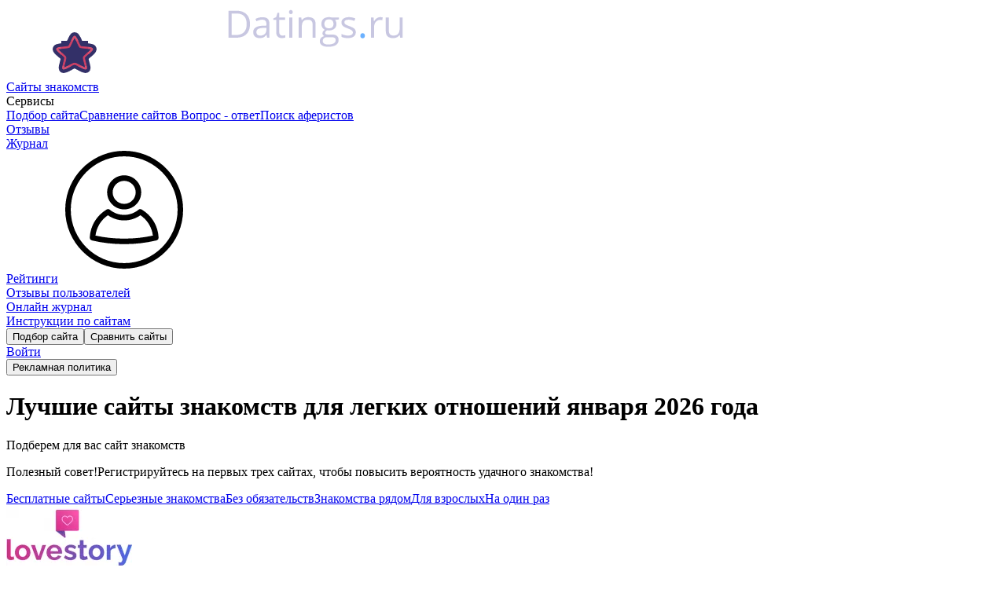

--- FILE ---
content_type: text/html; charset=UTF-8
request_url: https://ratingdatings.ru/znakomstva-dlja-svobodnih-otnoshenii
body_size: 17876
content:
<!DOCTYPE html><html lang="ru"><head><meta charset="UTF-8"><meta http-equiv="X-UA-Compatible" content="IE=edge,chrome=1"><meta name="viewport" content="width=device-width, initial-scale=1.0"><title>Знакомства для свободных и несерьезных отношений без регистрации</title><meta name="description" content="Проверенные сайты знакомств для свободных отношений. Отзывы пользователей и полезные советы. Заходите и регистрируйтесь!"><meta name="google-site-verification" content="wLLRkS0pAy6KgKgVhZmsyjjeu0P2Vh5qX-oPtmQcFdE" /><meta name="cpazilla-site-verification" content="d9468a253ff094149" /><meta name="verify-admitad" content="60d25a00d6" /><link rel="stylesheet" href="/custom/a8a12eb9d55ee50a4e9910fa4c99ddd2_znakomstva-dlja-svobodnih-otnoshenii_style.min.css?v=1767107400" type="text/css" media="all" /><meta property="og:title" content="Знакомства для свободных и несерьезных отношений без регистрации"/><meta property="og:description" content="Проверенные сайты знакомств для свободных отношений. Отзывы пользователей и полезные советы. Заходите и регистрируйтесь!"/><meta property="og:type" content="website"/><meta property="og:site_name" content="RatingDatings.ru"/><meta property="og:url" content="https://ratingdatings.ru/znakomstva-dlja-svobodnih-otnoshenii"/><meta property="og:image" content="https://ratingdatings.ru/upload/images/main/ratingdatingsru1507684130.png"/><meta name="theme-color" content="#333068"><script>window.yaContextCb=window.yaContextCb||[]</script><script src="https://yandex.ru/ads/system/context.js" async></script></head><body><header class="header js-show-top"><div class="wrap clearfix "><div class="logo"><a href="/" class="logo__link"><img src="/img/logo.png" alt="" class="logo__img"></a></div><nav class="nav"><div class="nav__item"><a href="/#rating" class="nav__link">Сайты знакомств</a></div><div class="nav__item js-dropdawn"><div class="nav__btn-dropdown">Сервисы</div><div class="submenu-box"><div class="submenu"><a href="/matching" class="submenu__item">Подбор сайта</a><a href="/compare" class="submenu__item">Сравнение сайтов </a><a href="/help" class="submenu__item">Вопрос - ответ</a><a href="/scammers" class="submenu__item">Поиск аферистов</a></div></div></div><div class="nav__item"><a href="/reviews" class="nav__link">Отзывы </a></div><div class="nav__item"><a href="/articles" class="nav__link">Журнал</a></div><div class="nav__item"><a href="/auth" class="nav__link"><svg class="icon"><use xlink:href="/img/sprite.svg#login"></use></svg></a></div></nav><noindex><div class="nav-show"><div class="nav-show__top"></div><div class="nav-show__middle"></div><div class="nav-show__bottom"></div></div></noindex></div></header><div class="showHeader"></div><noindex><nav class="nav nav_mobile"><div class="nav__item"><a href="/" class="nav__link">Рейтинги</a></div><div class="nav__item"><a href="/reviews" class="nav__link">Отзывы пользователей</a></div><div class="nav__item"><a href="/articles" class="nav__link">Онлайн журнал</a></div><div class="nav__item"><a href="/manuals" class="nav__link">Инструкции по сайтам</a></div><a href="/matching" class="nav__item"><button type="button" class="nav__btn">Подбор сайта</button></a><a href="/compare" class="nav__item"><button type="button" class="nav__btn">Сравнить сайты</button></a><div class="nav__item"><a href="/auth" class="nav__link">Войти</a></div></nav><div class="nav-show-overlay"></div><div class="nav-show-close"><div class="nav-show-close__top"></div><div class="nav-show-close__bottom"></div></div></noindex><div class="main"><div class="wrap"><div class="js-inload" data-route="Comp15"><div class="top3-list" id="rating"><button type="button" class="top3-list__policy js-modal_open">Рекламная политика</button><h1 class="top3-list__headline">Лучшие сайты знакомств для легких отношений января 2026 года</h1><div class="bg-quiz js-comp-quiz-container " data-route="Comp106"><div class="quiz"><div class="quiz__header">Подберем для вас сайт <span>знакомств</span></div><div class="quiz__box js-quiz-questions-container" style="display: none;"><div class="quiz__title js-quiz-question"></div><div class="quiz__list js-quiz-answers-container"></div><div class="quiz__footer"><div class="quiz__progress"><div class="quiz__progress-bar js-quiz-progress" style="width: 0%;"></div></div><div class="quiz__count"><span class="js-quiz-current-question">0</span> / <span class="js-quiz-total-questions">0</span></div></div></div><div class="quiz__loader js-quiz-loader" style="display: none;"><div class="quiz__loader-title js-quiz-loader-title" style="display: none;">Анализируем ваши ответы ... <span>0%</span></div><div class="quiz__loader-heart"></div></div></div></div><p class="top3-list__text"><span>Полезный совет!</span>Регистрируйтесь на первых трех сайтах, чтобы повысить вероятность удачного знакомства!</p><div class="top3-list__choose"><a href="/besplatnie-saiti" class="top3-list__choose-link">Бесплатные сайты</a><a href="/" class="top3-list__choose-link">Серьезные знакомства</a><a href="/znakomstva-bez-objazatelstv" class="top3-list__choose-link">Без обязательств</a><a href="/znakomstva-rjadom-so-mnoi" class="top3-list__choose-link">Знакомства рядом</a><a href="/znakomstva-dlja-vzroslih-bez-registracii" class="top3-list__choose-link">Для взрослых</a><a href="/znakomstva-dlja-razovih-vstrech" class="top3-list__choose-link">На один раз</a></div><div class="top3-list__list"><div class="top3-list__item"><div class="top3-list__item-box"><div class="top3-list__short-name"><a href="/love-story-sex" class="top3-list__short-logo" data-goal="click-site" ><img src="/upload/images/d00ecc2b591b535f1a39f500a7d65609/crop_160X80_center-brain/logo-lovestory.webp" srcset="/upload/images/d00ecc2b591b535f1a39f500a7d65609/crop_320X160_center-brain/logo-lovestory.webp 2x" alt="" class="top3-list__short-img"></a><div class="top3-list__rating _short"><div class="top3-list__rating-value">10,0</div><div class="top3-list__rating-line"><div class="top3-list__rating-item full"></div><div class="top3-list__rating-item full"></div><div class="top3-list__rating-item full"></div><div class="top3-list__rating-item full"></div><div class="top3-list__rating-item full"></div></div></div></div><div class="top3-list__description"><p><p>❤️️ Новый, быстроразвивающийся сервис</p><p>❤️️&nbsp;Без ботов, фейков и неактивных анкет </p><p>❤️️&nbsp;Сексуальные девушки ждут твоего ответа</p></p></div><div class="top3-list__buttons"><a class="top3-list__go-btn" href="/go/link-20170" target="_blank">Перейти на сайт</a></div></div><div class="top3-list__item-users"><div class="best-users"><div class="best-users__main _shortened-style"><div class="best-users__title">Фото популярных<br>пользователей сайта</div><div class="best-users__online-counter"><a href="/go/link-20171" target="_blank" class="best-users__action">Начать знакомиться</a></div></div><div class="best-users__title best-users__title_mobile">Фото популярных<br>пользователей сайта</div><div class="best-users__list js-scroll"><button type="button" class="best-users__btn _prev"></button><div class="best-users__slider _list"><span class="best-users__item"><div class="best-users__item-search">Девушка ищет мужчину</div><div class="best-users__item-photo"><img src="/upload/images/cc44129ddd4974cee4134d8342d14782/crop_120X120_center-brain/screenshot11.webp" alt="Анна" srcset="/upload/images/cc44129ddd4974cee4134d8342d14782/crop_120X120_center-brain/screenshot11.webp 1x, /upload/images/cc44129ddd4974cee4134d8342d14782/crop_240X240_center-brain/screenshot11.webp 2x,/upload/images/cc44129ddd4974cee4134d8342d14782/crop_360X360_center-brain/screenshot11.webp 3x"></div><div class="best-users__item-name">Анна, 24</div></span><span class="best-users__item"><div class="best-users__item-search">Девушка ищет мужчину</div><div class="best-users__item-photo"><img src="/upload/images/2a01e79f1f6dbdcd39829b23176de65e/crop_120X120_center-brain/screenshot2.webp" alt="Милена" srcset="/upload/images/2a01e79f1f6dbdcd39829b23176de65e/crop_120X120_center-brain/screenshot2.webp 1x, /upload/images/2a01e79f1f6dbdcd39829b23176de65e/crop_240X240_center-brain/screenshot2.webp 2x,/upload/images/2a01e79f1f6dbdcd39829b23176de65e/crop_360X360_center-brain/screenshot2.webp 3x"></div><div class="best-users__item-name">Милена, 26</div></span><span class="best-users__item"><div class="best-users__item-search">Девушка ищет мужчину</div><div class="best-users__item-photo"><img src="/upload/images/574227f5c13eaeda2b95f447ffa53cc0/crop_120X120_center-brain/screenshot12.webp" alt="Валерия" srcset="/upload/images/574227f5c13eaeda2b95f447ffa53cc0/crop_120X120_center-brain/screenshot12.webp 1x, /upload/images/574227f5c13eaeda2b95f447ffa53cc0/crop_240X240_center-brain/screenshot12.webp 2x,/upload/images/574227f5c13eaeda2b95f447ffa53cc0/crop_360X360_center-brain/screenshot12.webp 3x"></div><div class="best-users__item-name">Валерия, 23</div></span><span class="best-users__item"><div class="best-users__item-search">Женщина ищет мужчину</div><div class="best-users__item-photo"><img src="/upload/images/9d66d630da7589bc4bde547972cbd22d/crop_120X120_center-brain/screenshot6.webp" alt="Екатерина" srcset="/upload/images/9d66d630da7589bc4bde547972cbd22d/crop_120X120_center-brain/screenshot6.webp 1x, /upload/images/9d66d630da7589bc4bde547972cbd22d/crop_240X240_center-brain/screenshot6.webp 2x,/upload/images/9d66d630da7589bc4bde547972cbd22d/crop_360X360_center-brain/screenshot6.webp 3x"></div><div class="best-users__item-name">Екатерина, 36</div></span><span class="best-users__item"><div class="best-users__item-search">Девушка ищет мужчину</div><div class="best-users__item-photo"><img src="/upload/images/0ec51c57c6eb605a9d415391e7a54931/crop_120X120_center-brain/screenshot1.webp" alt="Инна" srcset="/upload/images/0ec51c57c6eb605a9d415391e7a54931/crop_120X120_center-brain/screenshot1.webp 1x, /upload/images/0ec51c57c6eb605a9d415391e7a54931/crop_240X240_center-brain/screenshot1.webp 2x,/upload/images/0ec51c57c6eb605a9d415391e7a54931/crop_360X360_center-brain/screenshot1.webp 3x"></div><div class="best-users__item-name">Инна, 21</div></span><span class="best-users__item"><div class="best-users__item-search">Женщина ищет мужчину</div><div class="best-users__item-photo"><img src="/upload/images/d8a9d40bcb7cc5c4c92a50b6dace9ec6/crop_120X120_center-brain/screenshot5.webp" alt="Лариса" srcset="/upload/images/d8a9d40bcb7cc5c4c92a50b6dace9ec6/crop_120X120_center-brain/screenshot5.webp 1x, /upload/images/d8a9d40bcb7cc5c4c92a50b6dace9ec6/crop_240X240_center-brain/screenshot5.webp 2x,/upload/images/d8a9d40bcb7cc5c4c92a50b6dace9ec6/crop_360X360_center-brain/screenshot5.webp 3x"></div><div class="best-users__item-name">Лариса, 34</div></span></div><button type="button" class="best-users__btn _next"></button></div></div></div></div><div class="top3-list__item"><div class="top3-list__item-box"><div class="top3-list__short-name"><a href="/takemelove" class="top3-list__short-logo" data-goal="click-site" ><img src="/upload/images/9f2caca2f522e8f24438cafcbd8c17c8/crop_160X80_center-brain/group-40.webp" srcset="/upload/images/9f2caca2f522e8f24438cafcbd8c17c8/crop_320X160_center-brain/group-40.webp 2x" alt="" class="top3-list__short-img"></a><div class="top3-list__rating _short"><div class="top3-list__rating-value">9,8</div><div class="top3-list__rating-line"><div class="top3-list__rating-item full"></div><div class="top3-list__rating-item full"></div><div class="top3-list__rating-item full"></div><div class="top3-list__rating-item full"></div><div class="top3-list__rating-item full"></div></div></div></div><div class="top3-list__description"><p><p>Такого ты еще не видел! Уникальный сайт знакомств с реальными девушками, которые готовы встретиться в тот же день. Доступ платный, только <strong>для тех, кто знает, чего хочет, и готов на решительные действия</strong>!</p></p></div><div class="top3-list__buttons"><a class="top3-list__go-btn" href="/go/link-42016" target="_blank">Перейти на сайт</a></div></div><div class="top3-list__item-users"><div class="best-users"><div class="best-users__main _shortened-style"><div class="best-users__title">Фото популярных<br>пользователей сайта</div><div class="best-users__online-counter"><a href="/go/link-42017" target="_blank" class="best-users__action">Начать знакомиться</a></div></div><div class="best-users__title best-users__title_mobile">Фото популярных<br>пользователей сайта</div><div class="best-users__list js-scroll"><button type="button" class="best-users__btn _prev"></button><div class="best-users__slider _list"><span class="best-users__item"><div class="best-users__item-search"></div><div class="best-users__item-photo"><img src="/upload/images/9d5514ee6e5f338fa19d18b2e9ff62a9/crop_120X120_center-brain/seksualnostdevochka.webp" alt="Наталья" srcset="/upload/images/9d5514ee6e5f338fa19d18b2e9ff62a9/crop_120X120_center-brain/seksualnostdevochka.webp 1x, /upload/images/9d5514ee6e5f338fa19d18b2e9ff62a9/crop_240X240_center-brain/seksualnostdevochka.webp 2x,/upload/images/9d5514ee6e5f338fa19d18b2e9ff62a9/crop_360X360_center-brain/seksualnostdevochka.webp 3x"></div><div class="best-users__item-name">Наталья, 26 лет</div></span><span class="best-users__item"><div class="best-users__item-search"></div><div class="best-users__item-photo"><img src="/upload/images/39eec914a08807db3f0f3eb929d9dc50/crop_120X120_center-brain/9668205g4i.webp" alt="Светлана" srcset="/upload/images/39eec914a08807db3f0f3eb929d9dc50/crop_120X120_center-brain/9668205g4i.webp 1x, /upload/images/39eec914a08807db3f0f3eb929d9dc50/crop_240X240_center-brain/9668205g4i.webp 2x,/upload/images/39eec914a08807db3f0f3eb929d9dc50/crop_360X360_center-brain/9668205g4i.webp 3x"></div><div class="best-users__item-name">Светлана, 24 года</div></span><span class="best-users__item"><div class="best-users__item-search"></div><div class="best-users__item-photo"><img src="/upload/images/5711664123ad0bc8bf49cf6e7dbd4f61/crop_120X120_center-brain/2823129693.webp" alt="Кристина" srcset="/upload/images/5711664123ad0bc8bf49cf6e7dbd4f61/crop_120X120_center-brain/2823129693.webp 1x, /upload/images/5711664123ad0bc8bf49cf6e7dbd4f61/crop_240X240_center-brain/2823129693.webp 2x,/upload/images/5711664123ad0bc8bf49cf6e7dbd4f61/crop_360X360_center-brain/2823129693.webp 3x"></div><div class="best-users__item-name">Кристина, 25 лет</div></span><span class="best-users__item"><div class="best-users__item-search"></div><div class="best-users__item-photo"><img src="/upload/images/8edfc1645e592c9df43e3d2428c0644f/crop_120X120_center-brain/ae064014601d215a6763ee5291fba99f.webp" alt="Елена" srcset="/upload/images/8edfc1645e592c9df43e3d2428c0644f/crop_120X120_center-brain/ae064014601d215a6763ee5291fba99f.webp 1x, /upload/images/8edfc1645e592c9df43e3d2428c0644f/crop_240X240_center-brain/ae064014601d215a6763ee5291fba99f.webp 2x,/upload/images/8edfc1645e592c9df43e3d2428c0644f/crop_360X360_center-brain/ae064014601d215a6763ee5291fba99f.webp 3x"></div><div class="best-users__item-name">Елена, 28 лет</div></span><span class="best-users__item"><div class="best-users__item-search"></div><div class="best-users__item-photo"><img src="/upload/images/fb21e6471683558721918decfc6e7dc5/crop_120X120_center-brain/danakareglazayadevushkidanakareglaza1274978.webp" alt="Дана" srcset="/upload/images/fb21e6471683558721918decfc6e7dc5/crop_120X120_center-brain/danakareglazayadevushkidanakareglaza1274978.webp 1x, /upload/images/fb21e6471683558721918decfc6e7dc5/crop_240X240_center-brain/danakareglazayadevushkidanakareglaza1274978.webp 2x,/upload/images/fb21e6471683558721918decfc6e7dc5/crop_360X360_center-brain/danakareglazayadevushkidanakareglaza1274978.webp 3x"></div><div class="best-users__item-name">Дана, 24 года</div></span><span class="best-users__item"><div class="best-users__item-search"></div><div class="best-users__item-photo"><img src="/upload/images/ebf3caeef4c0cf0a502d3b4fcc5b716e/crop_120X120_center-brain/1011.webp" alt="Алёна" srcset="/upload/images/ebf3caeef4c0cf0a502d3b4fcc5b716e/crop_120X120_center-brain/1011.webp 1x, /upload/images/ebf3caeef4c0cf0a502d3b4fcc5b716e/crop_240X240_center-brain/1011.webp 2x,/upload/images/ebf3caeef4c0cf0a502d3b4fcc5b716e/crop_360X360_center-brain/1011.webp 3x"></div><div class="best-users__item-name">Алёна, 27 лет</div></span></div><button type="button" class="best-users__btn _next"></button></div></div></div></div><div class="top3-list__item"><div class="top3-list__item-box"><div class="top3-list__short-name"><a href="/loveplanet" class="top3-list__short-logo" data-goal="click-site" ><img src="/upload/images/1aa790ae100cdb7c14553c14650a2edf/crop_160X80_center-brain/loveplanet.webp" srcset="/upload/images/1aa790ae100cdb7c14553c14650a2edf/crop_320X160_center-brain/loveplanet.webp 2x" alt="" class="top3-list__short-img"></a><div class="top3-list__rating _short"><div class="top3-list__rating-value">9,8</div><div class="top3-list__rating-line"><div class="top3-list__rating-item full"></div><div class="top3-list__rating-item full"></div><div class="top3-list__rating-item full"></div><div class="top3-list__rating-item full"></div><div class="top3-list__rating-item full"></div></div></div></div><div class="top3-list__description"><p><p>Сайт работает с 2005 года, более 1млн пользователей в день.</p><p>Здесь легко находят любовь и знакомства с новыми друзьями.</p><p>Только живое общение с реальными людьми со всего мира.</p></p></div><div class="top3-list__buttons"><a class="top3-list__go-btn" href="/go/link-35962" target="_blank">Перейти на сайт</a></div></div><div class="top3-list__item-users"><div class="best-users"><div class="best-users__main _shortened-style"><div class="best-users__title">Фото популярных<br>пользователей сайта</div><div class="best-users__online-counter"><a href="/go/link-35963" target="_blank" class="best-users__action">Начать знакомиться</a></div></div><div class="best-users__title best-users__title_mobile">Фото популярных<br>пользователей сайта</div><div class="best-users__list js-scroll"><button type="button" class="best-users__btn _prev"></button><div class="best-users__slider _list"><span class="best-users__item"><div class="best-users__item-search">Парень ищет девушку</div><div class="best-users__item-photo"><img src="/upload/images/4e3bd54706b73d2a300d01eb2b58e7dd/crop_120X120_center-brain/muzhchina17.webp" alt="Сергей" srcset="/upload/images/4e3bd54706b73d2a300d01eb2b58e7dd/crop_120X120_center-brain/muzhchina17.webp 1x, /upload/images/4e3bd54706b73d2a300d01eb2b58e7dd/crop_240X240_center-brain/muzhchina17.webp 2x,/upload/images/4e3bd54706b73d2a300d01eb2b58e7dd/crop_360X360_center-brain/muzhchina17.webp 3x"></div><div class="best-users__item-name">Сергей, 24 года</div></span><span class="best-users__item"><div class="best-users__item-search">Мужчина ищет женщину</div><div class="best-users__item-photo"><img src="/upload/images/5f7a452366910707f740a767818f9209/crop_120X120_center-brain/muzhchina20.webp" alt="Владимир" srcset="/upload/images/5f7a452366910707f740a767818f9209/crop_120X120_center-brain/muzhchina20.webp 1x, /upload/images/5f7a452366910707f740a767818f9209/crop_240X240_center-brain/muzhchina20.webp 2x,/upload/images/5f7a452366910707f740a767818f9209/crop_360X360_center-brain/muzhchina20.webp 3x"></div><div class="best-users__item-name">Владимир, 31 год</div></span><span class="best-users__item"><div class="best-users__item-search">Женщина ищет мужчину</div><div class="best-users__item-photo"><img src="/upload/images/60b82ff3f81d89aa4e61aa828c603ed2/crop_120X120_center-brain/devushka015.webp" alt="Анна" srcset="/upload/images/60b82ff3f81d89aa4e61aa828c603ed2/crop_120X120_center-brain/devushka015.webp 1x, /upload/images/60b82ff3f81d89aa4e61aa828c603ed2/crop_240X240_center-brain/devushka015.webp 2x,/upload/images/60b82ff3f81d89aa4e61aa828c603ed2/crop_360X360_center-brain/devushka015.webp 3x"></div><div class="best-users__item-name">Анна, 34 года</div></span><span class="best-users__item"><div class="best-users__item-search">Женщина ищет мужчину</div><div class="best-users__item-photo"><img src="/upload/images/15c6eb8c39b295d03b2924790c3014dc/crop_120X120_center-brain/devushka0120.webp" alt="Татьяна" srcset="/upload/images/15c6eb8c39b295d03b2924790c3014dc/crop_120X120_center-brain/devushka0120.webp 1x, /upload/images/15c6eb8c39b295d03b2924790c3014dc/crop_240X240_center-brain/devushka0120.webp 2x,/upload/images/15c6eb8c39b295d03b2924790c3014dc/crop_360X360_center-brain/devushka0120.webp 3x"></div><div class="best-users__item-name">Татьяна, 28 лет</div></span><span class="best-users__item"><div class="best-users__item-search">Мужчина ищет женщину</div><div class="best-users__item-photo"><img src="/upload/images/afa91e25ec2a67bae0e1243258c88499/crop_120X120_center-brain/muzhchina005.webp" alt="Егор" srcset="/upload/images/afa91e25ec2a67bae0e1243258c88499/crop_120X120_center-brain/muzhchina005.webp 1x, /upload/images/afa91e25ec2a67bae0e1243258c88499/crop_240X240_center-brain/muzhchina005.webp 2x,/upload/images/afa91e25ec2a67bae0e1243258c88499/crop_360X360_center-brain/muzhchina005.webp 3x"></div><div class="best-users__item-name">Егор, 29 года</div></span><span class="best-users__item"><div class="best-users__item-search">Девушка ищет парня</div><div class="best-users__item-photo"><img src="/upload/images/ec29ecb8b5f00f6627667962981cb7f7/crop_120X120_center-brain/devushka013.webp" alt="Алена" srcset="/upload/images/ec29ecb8b5f00f6627667962981cb7f7/crop_120X120_center-brain/devushka013.webp 1x, /upload/images/ec29ecb8b5f00f6627667962981cb7f7/crop_240X240_center-brain/devushka013.webp 2x,/upload/images/ec29ecb8b5f00f6627667962981cb7f7/crop_360X360_center-brain/devushka013.webp 3x"></div><div class="best-users__item-name">Алена, 24 года</div></span></div><button type="button" class="best-users__btn _next"></button></div></div></div></div><div class="top3-list__item"><div class="top3-list__item-box"><div class="top3-list__short-name"><a href="/go/link-38825" class="top3-list__short-logo" data-goal="click-site" target="_blank"><img src="/upload/images/d2b3be80d16ed55e4b66193f22783887/crop_160X80_center-brain/privatmeetlogo.webp" srcset="/upload/images/d2b3be80d16ed55e4b66193f22783887/crop_320X160_center-brain/privatmeetlogo.webp 2x" alt="" class="top3-list__short-img"></a><div class="top3-list__rating _short"><div class="top3-list__rating-value">9,7</div><div class="top3-list__rating-line"><div class="top3-list__rating-item full"></div><div class="top3-list__rating-item full"></div><div class="top3-list__rating-item full"></div><div class="top3-list__rating-item full"></div><div class="top3-list__rating-item full"></div></div></div></div><div class="top3-list__description"><p><p>Большая база пользователей для интимных знакомств</p><p>Большое количество женских анкет</p><p>Несложная и бесплатная регистрация</p></p></div><div class="top3-list__buttons"><a class="top3-list__go-btn" href="/go/link-38826" target="_blank">Перейти на сайт</a></div></div></div><div class="top3-list__item"><div class="top3-list__item-box"><div class="top3-list__short-name"><a href="/mamba" class="top3-list__short-logo" data-goal="click-site" ><img src="/upload/images/5c0c80c096c744f6e78fa6b339bb525a/crop_160X80_center-brain/mamba.webp" srcset="/upload/images/5c0c80c096c744f6e78fa6b339bb525a/crop_320X160_center-brain/mamba.webp 2x" alt="" class="top3-list__short-img"></a><div class="top3-list__rating _short"><div class="top3-list__rating-value">9,6</div><div class="top3-list__rating-line"><div class="top3-list__rating-item full"></div><div class="top3-list__rating-item full"></div><div class="top3-list__rating-item full"></div><div class="top3-list__rating-item full"></div><div class="top3-list__rating-item full"></div></div></div></div><div class="top3-list__description"><p><p>Мамба - один из лучших сайтов для знакомств в Москве и России.&nbsp;</p><p>Для удобства посетителей сайт предлагает множество опций для встреч: "Попутчики", "Свидания" и "Объявления".</p><p>Регистрируйтесь и знакомьтесь на Мамбе!<br><br></p></p></div><div class="top3-list__buttons"><a class="top3-list__go-btn" href="/go/link-42018" target="_blank">Перейти на сайт</a></div></div></div><div class="top3-list__item"><div class="top3-list__item-box"><div class="top3-list__short-name"><a href="/nataliedate" class="top3-list__short-logo" data-goal="click-site" ><img src="/upload/images/601c72c720b2a037205ea23270a2ebf2/crop_160X80_center-brain/nataliedate.webp" srcset="/upload/images/601c72c720b2a037205ea23270a2ebf2/crop_320X160_center-brain/nataliedate.webp 2x" alt="" class="top3-list__short-img"></a><div class="top3-list__rating _short"><div class="top3-list__rating-value">9,6</div><div class="top3-list__rating-line"><div class="top3-list__rating-item full"></div><div class="top3-list__rating-item full"></div><div class="top3-list__rating-item full"></div><div class="top3-list__rating-item full"></div><div class="top3-list__rating-item full"></div></div></div></div><div class="top3-list__description"><p><p>Новый сайт знакомств,&nbsp;на котором каждый день общается около 800 тысяч пользователей.</p><p>Никаких ботов и рекламы.&nbsp;Мы проверили,&nbsp;здесь более 90% пользователей отвечает на сообщения!&nbsp;</p><p>Регистрация полностью бесплатна.</p></p></div><div class="top3-list__buttons"><a class="top3-list__go-btn" href="/go/link-21801" target="_blank">Перейти на сайт</a></div></div></div><div class="top3-list__item"><div class="top3-list__item-box"><div class="top3-list__short-name"><a href="/go/link-27381" class="top3-list__short-logo" data-goal="click-site" target="_blank"><img src="/upload/images/364576a4e1ba53150b5919b738bedd15/crop_160X80_center-brain/screenshot3.webp" srcset="/upload/images/364576a4e1ba53150b5919b738bedd15/crop_320X160_center-brain/screenshot3.webp 2x" alt="" class="top3-list__short-img"></a><div class="top3-list__rating _short"><div class="top3-list__rating-value">9,3</div><div class="top3-list__rating-line"><div class="top3-list__rating-item full"></div><div class="top3-list__rating-item full"></div><div class="top3-list__rating-item full"></div><div class="top3-list__rating-item full"></div><div class="top3-list__rating-item half"></div></div></div></div><div class="top3-list__description"><p><p>На сайте знакомств Likoo ты сможешь найти партнера для любых целей: для серьезных отношений, флирта и свиданий, дружеского общения. Современный и удобный интерфейс с интуитивной ориентацией по сайту</p></p></div><div class="top3-list__buttons"><a class="top3-list__go-btn" href="/go/link-27382" target="_blank">Перейти на сайт</a></div></div></div><div class="top3-list__item"><div class="top3-list__item-box"><div class="top3-list__short-name"><a href="/go/link-32833" class="top3-list__short-logo" data-goal="click-site" target="_blank"><img src="/upload/images/61dda09a310ad6a34b8d9989f1bff8f3/crop_160X80_center-brain/screenshot1.webp" srcset="/upload/images/61dda09a310ad6a34b8d9989f1bff8f3/crop_320X160_center-brain/screenshot1.webp 2x" alt="" class="top3-list__short-img"></a><div class="top3-list__rating _short"><div class="top3-list__rating-value">9,3</div><div class="top3-list__rating-line"><div class="top3-list__rating-item full"></div><div class="top3-list__rating-item full"></div><div class="top3-list__rating-item full"></div><div class="top3-list__rating-item full"></div><div class="top3-list__rating-item half"></div></div></div></div><div class="top3-list__description"><p><p>Сайт знакомств №1 для обеспеченных мужчин и порядочных девушек. Настоящие, проверенные анкеты. Люди готовы встречаться без долгих переписок. Допустимо искать любые форматы отношений. Есть приложения для iPhone и Android</p></p></div><div class="top3-list__buttons"><a class="top3-list__go-btn" href="/go/link-32834" target="_blank">Перейти на сайт</a></div></div></div><div class="top3-list__item"><div class="top3-list__item-box"><div class="top3-list__short-name"><a href="/teamo" class="top3-list__short-logo" data-goal="click-site" ><img src="/upload/images/9a10def2db02a4bf31ea8e8711f445da/crop_160X80_center-brain/snimok.webp" srcset="/upload/images/9a10def2db02a4bf31ea8e8711f445da/crop_320X160_center-brain/snimok.webp 2x" alt="" class="top3-list__short-img"></a><div class="top3-list__rating _short"><div class="top3-list__rating-value">9,2</div><div class="top3-list__rating-line"><div class="top3-list__rating-item full"></div><div class="top3-list__rating-item full"></div><div class="top3-list__rating-item full"></div><div class="top3-list__rating-item full"></div><div class="top3-list__rating-item half"></div></div></div></div><div class="top3-list__description"><p><p>Здесь мужчины и девушки могут найти свою любовь, пофлиртовать или пообщаться с интересными людьми. В основном, вам предлагаются варианты, нацеленные на поиск второй половины, однако Teamo подходит и для дружеского или делового общения!<br></p></p></div><div class="top3-list__buttons"><a class="top3-list__go-btn" href="/go/link-12418" target="_blank">Перейти на сайт</a></div></div></div><div class="top3-list__item"><div class="top3-list__item-box"><div class="top3-list__short-name"><a href="/coomeet" class="top3-list__short-logo" data-goal="click-site" ><img src="/upload/images/53c4a53873cfbb7fa4c70edbcd7702a8/crop_160X80_center-brain/images.webp" srcset="/upload/images/53c4a53873cfbb7fa4c70edbcd7702a8/crop_320X160_center-brain/images.webp 2x" alt="" class="top3-list__short-img"></a><div class="top3-list__rating _short"><div class="top3-list__rating-value">9,2</div><div class="top3-list__rating-line"><div class="top3-list__rating-item full"></div><div class="top3-list__rating-item full"></div><div class="top3-list__rating-item full"></div><div class="top3-list__rating-item full"></div><div class="top3-list__rating-item half"></div></div></div></div><div class="top3-list__description"><p><p>Кумит чат – вид знакомств через онлайн видеочат, который позволяет познакомиться с девушками и парнями. Общение происходит в режиме реального времени, можно подобрать собеседника по личным предпочтениям, и насладиться с ним общением. </p></p></div><div class="top3-list__buttons"><a class="top3-list__go-btn" href="/go/link-20994" target="_blank">Перейти на сайт</a></div></div></div><div class="top3-list__item"><div class="top3-list__item-box"><div class="top3-list__short-name"><a href="/rusdate" class="top3-list__short-logo" data-goal="click-site" ><img src="/upload/images/f9105a8cecf0b12ab09ea9449255cd57/crop_160X80_center-brain/group46.webp" srcset="/upload/images/f9105a8cecf0b12ab09ea9449255cd57/crop_320X160_center-brain/group46.webp 2x" alt="" class="top3-list__short-img"></a><div class="top3-list__rating _short"><div class="top3-list__rating-value">9,1</div><div class="top3-list__rating-line"><div class="top3-list__rating-item full"></div><div class="top3-list__rating-item full"></div><div class="top3-list__rating-item full"></div><div class="top3-list__rating-item full"></div><div class="top3-list__rating-item half"></div></div></div></div><div class="top3-list__description"><p><p>Русскоязычный сайт знакомств в странах СНГ, который помогает находить для общения только подходящую аудиторию. Пользователи дружелюбны и общительны. Есть большое количество удобных функций.</p></p></div><div class="top3-list__buttons"><a class="top3-list__go-btn" href="/go/link-17064" target="_blank">Перейти на сайт</a></div></div></div><div class="top3-list__item"><div class="top3-list__item-box"><div class="top3-list__short-name"><a href="/znakomstvaio" class="top3-list__short-logo" data-goal="click-site" ><img src="/upload/images/f377e5e6e419ad019beadf79dd6bf317/crop_160X80_center-brain/frame-5photoroomss.webp" srcset="/upload/images/f377e5e6e419ad019beadf79dd6bf317/crop_320X160_center-brain/frame-5photoroomss.webp 2x" alt="" class="top3-list__short-img"></a><div class="top3-list__rating _short"><div class="top3-list__rating-value">9,1</div><div class="top3-list__rating-line"><div class="top3-list__rating-item full"></div><div class="top3-list__rating-item full"></div><div class="top3-list__rating-item full"></div><div class="top3-list__rating-item full"></div><div class="top3-list__rating-item half"></div></div></div></div><div class="top3-list__description"><p><p>Анонимная доска объявлений для знакомств на любой вкус - серьезные отношения, поиск половинки или тайные встречи. Решать тебе!</p></p></div><div class="top3-list__buttons"><a class="top3-list__go-btn" href="/go/link-27603" target="_blank">Перейти на сайт</a></div></div></div><div class="top3-list__item"><div class="top3-list__item-box"><div class="top3-list__short-name"><a href="/linkyou" class="top3-list__short-logo" data-goal="click-site" ><img src="/upload/images/4f5539fbdab084bd593ec72d168fbfb5/crop_160X80_center-brain/snimok3.webp" srcset="/upload/images/4f5539fbdab084bd593ec72d168fbfb5/crop_320X160_center-brain/snimok3.webp 2x" alt="" class="top3-list__short-img"></a><div class="top3-list__rating _short"><div class="top3-list__rating-value">9,0</div><div class="top3-list__rating-line"><div class="top3-list__rating-item full"></div><div class="top3-list__rating-item full"></div><div class="top3-list__rating-item full"></div><div class="top3-list__rating-item full"></div><div class="top3-list__rating-item half"></div></div></div></div><div class="top3-list__description"><p><p>Главной изюминкой сайта Linkyou является поиск партнера по профессии.&nbsp;Ищут на портале не только вторую половину, но и друзей, попутчиков в путешествии, бизнес-партнеров.</p></p></div><div class="top3-list__buttons"><a class="top3-list__go-btn" href="/go/link-12417" target="_blank">Перейти на сайт</a></div></div></div><div class="top3-list__item"><div class="top3-list__item-box"><div class="top3-list__short-name"><a href="/go/link-39318" class="top3-list__short-logo" data-goal="click-site" target="_blank"><img src="/upload/images/1b4c65f1b913ce13911f1b7c82dec14c/crop_160X80_center-brain/dizain-bez-nazvanija.webp" srcset="/upload/images/1b4c65f1b913ce13911f1b7c82dec14c/crop_320X160_center-brain/dizain-bez-nazvanija.webp 2x" alt="" class="top3-list__short-img"></a><div class="top3-list__rating _short"><div class="top3-list__rating-value">8,9</div><div class="top3-list__rating-line"><div class="top3-list__rating-item full"></div><div class="top3-list__rating-item full"></div><div class="top3-list__rating-item full"></div><div class="top3-list__rating-item full"></div><div class="top3-list__rating-item half"></div></div></div></div><div class="top3-list__description"><p><p>Сайт знакомств с обширной аудиторией по интересам. Активные девушки и мужчины, которые жаждут общения. Регистрируйся сейчас и открой доступ к новым знакомствам!</p></p></div><div class="top3-list__buttons"><a class="top3-list__go-btn" href="/go/link-39319" target="_blank">Перейти на сайт</a></div></div></div><div class="top3-list__item"><div class="top3-list__item-box"><div class="top3-list__short-name"><a href="/roomba" class="top3-list__short-logo" data-goal="click-site" ><img src="/upload/images/90e6c2a9e31b751b094a56adf95bbfc4/crop_160X80_center-brain/gggg.webp" srcset="/upload/images/90e6c2a9e31b751b094a56adf95bbfc4/crop_320X160_center-brain/gggg.webp 2x" alt="" class="top3-list__short-img"></a><div class="top3-list__rating _short"><div class="top3-list__rating-value">8,7</div><div class="top3-list__rating-line"><div class="top3-list__rating-item full"></div><div class="top3-list__rating-item full"></div><div class="top3-list__rating-item full"></div><div class="top3-list__rating-item full"></div><div class="top3-list__rating-item half"></div></div></div></div><div class="top3-list__description"><p><p>На сайте знакомств Roomba ты сможешь найти партнера для любых целей: тебе нужны серьезные отношения или разовые встречи? Все свои желания ты сможешь осуществить на этом сайте!</p></p></div><div class="top3-list__buttons"><a class="top3-list__go-btn" href="/go/link-39320" target="_blank">Перейти на сайт</a></div></div></div><div class="top3-list__item"><div class="top3-list__item-box"><div class="top3-list__short-name"><a href="/loveeto" class="top3-list__short-logo" data-goal="click-site" ><img src="/upload/images/e7f7dfa511610075d5a8acc2af76da69/crop_160X80_center-brain/mask-group10.webp" srcset="/upload/images/e7f7dfa511610075d5a8acc2af76da69/crop_320X160_center-brain/mask-group10.webp 2x" alt="" class="top3-list__short-img"></a><div class="top3-list__rating _short"><div class="top3-list__rating-value">8,4</div><div class="top3-list__rating-line"><div class="top3-list__rating-item full"></div><div class="top3-list__rating-item full"></div><div class="top3-list__rating-item full"></div><div class="top3-list__rating-item full"></div><div class="top3-list__rating-item zero"></div></div></div></div><div class="top3-list__description"><p><p>Ловито.ру позиционирует себя как сайт для серьезных людей после тридцати, которые знакомятся не с целью простого общения в интернете, а для того, чтобы построить семью.</p></p></div><div class="top3-list__buttons"><a class="top3-list__go-btn" href="/go/link-39321" target="_blank">Перейти на сайт</a></div></div></div><div class="top3-list__item"><div class="top3-list__item-box"><div class="top3-list__short-name"><a href="/jolly" class="top3-list__short-logo" data-goal="click-site" ><img src="/upload/images/295db0cfacca169920ef9c12ba86b886/crop_160X80_center-brain/mask-group1.webp" srcset="/upload/images/295db0cfacca169920ef9c12ba86b886/crop_320X160_center-brain/mask-group1.webp 2x" alt="" class="top3-list__short-img"></a><div class="top3-list__rating _short"><div class="top3-list__rating-value">8,3</div><div class="top3-list__rating-line"><div class="top3-list__rating-item full"></div><div class="top3-list__rating-item full"></div><div class="top3-list__rating-item full"></div><div class="top3-list__rating-item full"></div><div class="top3-list__rating-item zero"></div></div></div></div><div class="top3-list__description"><p><p>Регистрация на сайте бесплатна для всех.<br></p><p>Каждая анкета проходит проверку.</p><p>Уникальный алгоритм подбора.</p><p>Личный помощник поможет быстрее начать общение с интересными людьми.</p></p></div><div class="top3-list__buttons"><a class="top3-list__go-btn" href="/go/link-39322" target="_blank">Перейти на сайт</a></div></div></div><div class="top3-list__item"><div class="top3-list__item-box"><div class="top3-list__short-name"><a href="/oneamour" class="top3-list__short-logo" data-goal="click-site" ><img src="/upload/images/31b0247f60248d5634c6e95c4bfc6f19/crop_160X80_center-brain/mask-group11.webp" srcset="/upload/images/31b0247f60248d5634c6e95c4bfc6f19/crop_320X160_center-brain/mask-group11.webp 2x" alt="" class="top3-list__short-img"></a><div class="top3-list__rating _short"><div class="top3-list__rating-value">7,4</div><div class="top3-list__rating-line"><div class="top3-list__rating-item full"></div><div class="top3-list__rating-item full"></div><div class="top3-list__rating-item full"></div><div class="top3-list__rating-item half"></div><div class="top3-list__rating-item zero"></div></div></div></div><div class="top3-list__description"><p><p>Индивидуальный алгоритм подбора людей на основе результатов психологического тестирования и интерактивный помощник поможет быстрее начать общение с интересными людьми.</p></p></div><div class="top3-list__buttons"><a class="top3-list__go-btn" href="/go/link-39323" target="_blank">Перейти на сайт</a></div></div></div><div class="top3-list__item"><div class="top3-list__item-box"><div class="top3-list__short-name"><a href="/emilydates" class="top3-list__short-logo" data-goal="click-site" ><img src="/upload/images/5490e153ca1c8aa60fb3420d9131f418/crop_160X80_center-brain/emelydates.webp" srcset="/upload/images/5490e153ca1c8aa60fb3420d9131f418/crop_320X160_center-brain/emelydates.webp 2x" alt="" class="top3-list__short-img"></a><div class="top3-list__rating _short"><div class="top3-list__rating-value">7,2</div><div class="top3-list__rating-line"><div class="top3-list__rating-item full"></div><div class="top3-list__rating-item full"></div><div class="top3-list__rating-item full"></div><div class="top3-list__rating-item half"></div><div class="top3-list__rating-item zero"></div></div></div></div><div class="top3-list__description"><p><p>Это лучший сайт знакомств для отношений без обязательств.&nbsp;</p><p>Красивые и общительные девушки, успешные и добрые мужчины.&nbsp;</p><p>Заходите и начинайте знакомиться прямо сейчас!</p></p></div><div class="top3-list__buttons"><a class="top3-list__go-btn" href="/go/link-39324" target="_blank">Перейти на сайт</a></div></div></div><div class="top3-list__item"><div class="top3-list__item-box"><div class="top3-list__short-name"><a href="/lovamur" class="top3-list__short-logo" data-goal="click-site" ><img src="/upload/images/73e47ea273afa9e3602b2c708c6c11fb/crop_160X80_center-brain/lovamur.webp" srcset="/upload/images/73e47ea273afa9e3602b2c708c6c11fb/crop_320X160_center-brain/lovamur.webp 2x" alt="" class="top3-list__short-img"></a><div class="top3-list__rating _short"><div class="top3-list__rating-value">7,1</div><div class="top3-list__rating-line"><div class="top3-list__rating-item full"></div><div class="top3-list__rating-item full"></div><div class="top3-list__rating-item full"></div><div class="top3-list__rating-item half"></div><div class="top3-list__rating-item zero"></div></div></div></div><div class="top3-list__description"><p><p>Сайт знакомств с повышенной конфиденциальностью данных. Все пользователи проходят проверку на подлинность своих фото. Более 30000 новых пользователей регистрируются на сайте каждый день. Выбирайте lovamur, регистрируйтесь и уже сегодня общайтесь с открытыми и привлекательными людьми</p></p></div><div class="top3-list__buttons"><a class="top3-list__go-btn" href="/go/link-39325" target="_blank">Перейти на сайт</a></div></div></div><div class="top3-list__item"><div class="top3-list__item-box"><div class="top3-list__short-name"><a href="/privetsecret" class="top3-list__short-logo" data-goal="click-site" ><img src="/upload/images/8195c0ad3a2d7f145ba71fc225083636/crop_160X80_center-brain/privetsecret.webp" srcset="/upload/images/8195c0ad3a2d7f145ba71fc225083636/crop_320X160_center-brain/privetsecret.webp 2x" alt="" class="top3-list__short-img"></a><div class="top3-list__rating _short"><div class="top3-list__rating-value">7,0</div><div class="top3-list__rating-line"><div class="top3-list__rating-item full"></div><div class="top3-list__rating-item full"></div><div class="top3-list__rating-item full"></div><div class="top3-list__rating-item half"></div><div class="top3-list__rating-item zero"></div></div></div></div><div class="top3-list__description"><p><p>Сайт знакомств для успешных и независимых людей.&nbsp;</p><p>Бесплатная регистрация.</p><p>Полная конфиденциальность.&nbsp;</p><p>Только проверенные пользователи.</p></p></div><div class="top3-list__buttons"><a class="top3-list__go-btn" href="/go/link-39326" target="_blank">Перейти на сайт</a></div></div></div><div class="top3-list__item"><div class="top3-list__item-box"><div class="top3-list__short-name"><a href="/juliadates" class="top3-list__short-logo" data-goal="click-site" ><img src="/upload/images/71b0686c6a27f587426ca318ad26e8fa/crop_160X80_center-brain/juliadates.webp" srcset="/upload/images/71b0686c6a27f587426ca318ad26e8fa/crop_320X160_center-brain/juliadates.webp 2x" alt="" class="top3-list__short-img"></a><div class="top3-list__rating _short"><div class="top3-list__rating-value">6,9</div><div class="top3-list__rating-line"><div class="top3-list__rating-item full"></div><div class="top3-list__rating-item full"></div><div class="top3-list__rating-item full"></div><div class="top3-list__rating-item half"></div><div class="top3-list__rating-item zero"></div></div></div></div><div class="top3-list__description"><p><p>Знакомства для успешных мужчин и амбициозных девушек.</p><p>Ежедневно на сайте знакомится более 1 млн человек!</p><p>Найди отношения на своих условиях!</p></p></div><div class="top3-list__buttons"><a class="top3-list__go-btn" href="/go/link-39327" target="_blank">Перейти на сайт</a></div></div></div><div class="top3-list__item"><div class="top3-list__item-box"><div class="top3-list__short-name"><a href="/zolushka-project" class="top3-list__short-logo" data-goal="click-site" ><img src="/upload/images/b4a5df3137600a7843d1e4d559953e0b/crop_160X80_center-brain/screenshot5.webp" srcset="/upload/images/b4a5df3137600a7843d1e4d559953e0b/crop_320X160_center-brain/screenshot5.webp 2x" alt="" class="top3-list__short-img"></a><div class="top3-list__rating _short"><div class="top3-list__rating-value">5,4</div><div class="top3-list__rating-line"><div class="top3-list__rating-item full"></div><div class="top3-list__rating-item full"></div><div class="top3-list__rating-item half"></div><div class="top3-list__rating-item zero"></div><div class="top3-list__rating-item zero"></div></div></div></div><div class="top3-list__description"><p><p>Известный сайт знакомств для успешных мужчин, настоящие золушки ищут своих принцев. Найдите себе пару на вечер здесь! Простая регистрация и модерация анкет - только реальные девушки</p></p></div><div class="top3-list__buttons"><a class="top3-list__go-btn" href="/go/link-39328" target="_blank">Перейти на сайт</a></div></div></div><div class="top3-list__item"><div class="top3-list__item-box"><div class="top3-list__short-name"><a href="/favoritkaonline" class="top3-list__short-logo" data-goal="click-site" ><img src="/upload/images/569ecf54de3c382bbf75267ad66f2143/crop_160X80_center-brain/favoritkaonline.webp" srcset="/upload/images/569ecf54de3c382bbf75267ad66f2143/crop_320X160_center-brain/favoritkaonline.webp 2x" alt="" class="top3-list__short-img"></a><div class="top3-list__rating _short"><div class="top3-list__rating-value">5,1</div><div class="top3-list__rating-line"><div class="top3-list__rating-item full"></div><div class="top3-list__rating-item full"></div><div class="top3-list__rating-item half"></div><div class="top3-list__rating-item zero"></div><div class="top3-list__rating-item zero"></div></div></div></div><div class="top3-list__description"><p><p><strong>Favoritka.online</strong>&nbsp;– это сайт знакомств для взрослых и успешных людей. Сайт для поиска содержанок и спонсоров в любом городе России.&nbsp;</p></p></div><div class="top3-list__buttons"><a class="top3-list__go-btn" href="/go/link-39329" target="_blank">Перейти на сайт</a></div></div></div></div></div><div class="modal js-modal"><div class="modal__over"></div><div class="modal__box"><button type="button" class="modal__close js-close_modal"><svg class="icon"><use xlink:href="/img/sprite.svg#close"></use></svg></button><div class="modal__text">В некоторых случаях мы получаем комиссию от сайтов знакомств, когда вы переходите на них по ссылкам с нашего сайта и оформляете подписку на платные услуги. Однако, это никоим образом не влияет на их позиции в наших рейтингах и информацию на страницах обзоров. Мы на вашей стороне. Даже если это значит, что мы не заработали ни копейки. Подробнее с нашей рекламной и редакционной политикой можете ознакомиться на этой <a href="/advertiser-disclosure">странице</a></div></div></div><div style="display: none;"><div class="modal modal_top3 top3"><div class="modal__close arcticmodal-close">+</div><div class="modal__title modal__title_top3">Топ3 сайтов знакомств</div><div class="datings3__list"><div class="datings3__item"><div class="clearfix"><div class="datings3__action"><div class="datings3__action-item"><a href="/love-story" class="datings3__action-link">Подробнее</a></div><div class="datings3__action-item"><a href="/go/link-20027" data-goal="click-love-story, click-site, click-top3" class="datings3__action-signup" target="_blank">Перейти на сайт</a></div></div><div class="datings3__box"><div class="datings3__info"><div class="datings3__info-cell"><div class="datings3__place">1</div></div><div class="datings3__info-cell"><a href="/love-story" class="datings__name"><span class="icon"><img src="/upload/images/d00ecc2b591b535f1a39f500a7d65609/crop_16X16_center-brain/logo-lovestory.webp" alt=""></span>Love Story </a></div><div class="datings3__info-cell"><div class="datings3__rating"><div class="datings3__rating-value">10,0</div><div class="datings3__rating-line"><div class="datings3__rating-item full"></div><div class="datings3__rating-item full"></div><div class="datings3__rating-item full"></div><div class="datings3__rating-item full"></div><div class="datings3__rating-item full"></div></div></div></div><div class="datings3__info-cell"><a class="datings3__opinions" href="/love-story/reviews/show-good"><span>69</span></a></div></div></div></div></div><div class="datings3__item"><div class="clearfix"><div class="datings3__action"><div class="datings3__action-item"><a href="/takemelove" class="datings3__action-link">Подробнее</a></div><div class="datings3__action-item"><a href="/go/link-41770" data-goal="click-takemelove, click-site, click-top3" class="datings3__action-signup" target="_blank">Перейти на сайт</a></div></div><div class="datings3__box"><div class="datings3__info"><div class="datings3__info-cell"><div class="datings3__place">2</div></div><div class="datings3__info-cell"><a href="/takemelove" class="datings__name"><span class="icon"><img src="/upload/images/9f2caca2f522e8f24438cafcbd8c17c8/crop_16X16_center-brain/group-40.webp" alt=""></span>TakeMe.love </a></div><div class="datings3__info-cell"><div class="datings3__rating"><div class="datings3__rating-value">9,8</div><div class="datings3__rating-line"><div class="datings3__rating-item full"></div><div class="datings3__rating-item full"></div><div class="datings3__rating-item full"></div><div class="datings3__rating-item full"></div><div class="datings3__rating-item full"></div></div></div></div><div class="datings3__info-cell"><a class="datings3__opinions" href="/takemelove/reviews/show-good"><span>81</span></a></div></div></div></div></div><div class="datings3__item"><div class="clearfix"><div class="datings3__action"><div class="datings3__action-item"><a href="/loveplanet" class="datings3__action-link">Подробнее</a></div><div class="datings3__action-item"><a href="/go/link-35864" data-goal="click-loveplanet, click-site, click-top3" class="datings3__action-signup" target="_blank">Перейти на сайт</a></div></div><div class="datings3__box"><div class="datings3__info"><div class="datings3__info-cell"><div class="datings3__place">3</div></div><div class="datings3__info-cell"><a href="/loveplanet" class="datings__name"><span class="icon"><img src="/upload/images/main/crop_16X16_center-brain/loveplanet-icon1507684130.webp" alt=""></span>LovePlanet </a></div><div class="datings3__info-cell"><div class="datings3__rating"><div class="datings3__rating-value">9,8</div><div class="datings3__rating-line"><div class="datings3__rating-item full"></div><div class="datings3__rating-item full"></div><div class="datings3__rating-item full"></div><div class="datings3__rating-item full"></div><div class="datings3__rating-item full"></div></div></div></div><div class="datings3__info-cell"><a class="datings3__opinions" href="/loveplanet/reviews/show-good"><span>114</span></a></div></div></div></div></div></div></div></div><div class="js-signup follow-link-box"><a href="/matching" class="follow-link">Подобрать сайт знакомств</a></div><div class="main-datings"><div class="opinions opinionsFixedMain"><div class="opinions__title">Последние отзывы о сайтах знакомств</div><div class="opinions__sites"><div class="opinions__ref-list"><a href="/love-story/reviews" class="opinions__ref-item"><img src="/upload/images/d00ecc2b591b535f1a39f500a7d65609/logo-lovestory.png" width="16" height="16" alt=""><span>Love Story</span></a><a href="/takemelove/reviews" class="opinions__ref-item"><img src="/upload/images/9f2caca2f522e8f24438cafcbd8c17c8/group-40.png" width="16" height="16" alt=""><span>TakeMe.love</span></a><a href="/loveplanet/reviews" class="opinions__ref-item"><img src="/upload/images/main/loveplanet-icon1507684130.png" width="16" height="16" alt=""><span>LovePlanet</span></a><a href="/likoo/reviews" class="opinions__ref-item"><img src="/upload/images/364576a4e1ba53150b5919b738bedd15/screenshot3.png" width="16" height="16" alt=""><span>Likoo</span></a><a href="/mamba/reviews" class="opinions__ref-item"><img src="/upload/images/main/mamba-icon1507684130.png" width="16" height="16" alt=""><span>Mamba</span></a><a href="/teamo/reviews" class="opinions__ref-item"><img src="/upload/images/9a10def2db02a4bf31ea8e8711f445da/snimok.png" width="16" height="16" alt=""><span>Teamo</span></a></div></div><div class="opinions__list"><div class="opinions__item opinions__item_good" id="opinions795"><div class="opinions__box"><div class="opinions__text"><div class="opinions__author"><div class="opinions__author-box"><div class="opinions__name" itemprop="author" itemscope itemtype="http://schema.org/Person"><span itemprop="name">Витя</span></div><span class="opinions__about">&#35;TakeMe.love</span><meta itemprop="datePublished" content="2024-04-05"></div></div><div><p>Я залип на сайте по ходу надолго. От скуки регистрировался и затянуло. Уже год здесь зарегистрирован. Чувствую себя, как в гареме) Девушки разного возраста из моего города и более отдаленных городов России. С одними у нас просто общение, с другими успел встретиться. Выбор есть всегда и мне это нравится</p></div><div class="opinions__footer"><div class="opinions__scale">Оценка: <span>9,2</span> из <span>10</span></div><div class="opinions__like"><span>Полезен ли отзыв?</span><div class="opinions__like-good" data-mark="good" data-id="795" data-cmp="Comp91.setMark" >357</div></div></div></div><div class="opinions__link"><a class="opinions__ref-link" href="/takemelove"><img src="/upload/images/27b43eeb10abb4d593bd5433c5e69363/crop_35X35_center-brain/group-37.webp" width="35" height="35" alt=""><span>TakeMe.love</span></a><div class="opinions__buttons"><a class="opinions__go-button" target="_blank" data-goal="click-site" href="/go/link-42019">Перейти на сайт</a></div></div></div></div><div class="opinions__item opinions__item_good" id="opinions262"><div class="opinions__box"><div class="opinions__text"><div class="opinions__author"><div class="opinions__author-box"><div class="opinions__name" itemprop="author" itemscope itemtype="http://schema.org/Person"><span itemprop="name">Дарья</span></div><span class="opinions__about">&#35;LovePlanet</span><meta itemprop="datePublished" content="2018-09-28"></div></div><div><p>Лав планет - первый сайт знакомств на котором зарегистрировалась, и наверно последний. Все устраивает, никуда уходить не хочу. С платными услугами поинтересней, но и бесплатно можно общаться. Тем более, если с парнем начинаешь близко общаться, обычно он сам предлагает оплатить услуги! Так что с этим проблем нет. Удобно всё и красиво.</p></div><div class="opinions__footer"><div class="opinions__scale">Оценка: <span>9,5</span> из <span>10</span></div><div class="opinions__like"><span>Полезен ли отзыв?</span><div class="opinions__like-good" data-mark="good" data-id="262" data-cmp="Comp91.setMark" >759</div></div></div></div><div class="opinions__link"><a class="opinions__ref-link" href="/loveplanet"><img src="/upload/images/main/crop_35X35_center-brain/loveplanet1507684130.webp" width="35" height="35" alt=""><span>LovePlanet</span></a><div class="opinions__buttons"><a class="opinions__go-button" target="_blank" data-goal="click-site" href="/go/link-35964">Перейти на сайт</a></div></div></div></div></div><div class="opinions__more"><a href="/reviews" class="opinions__more-link">Еще отзывы</a></div></div></div><div class="main-datings"></div></div></div><div class="page-description"><div class="wrap"><div class="page-description__box"><div class="page-description__text"><h2>Знакомства для свободных отношений</h2><p>Знакомства с женщинами для легких отношений – заветная цель каждого второго мужчины. Причем стремятся к такому «общению» не только молодые и свободные парни, но и заядлые семьянины в возрасте. И этому есть простое объяснение: надоедливый, заедающий быт очень быстро надоедает, и хочется простых отношений и непринужденного секса без обязательств и ежедневного «выноса мозга». Именно поэтому все большую популярность обретают знакомства в Москве в стиле «Freedom». </p><h2>Преимущества онлайн-знакомств</h2><p>Чтобы завести знакомства с женщинами для свободных отношений, мало этого просто захотеть, нужно знать, где искать. И вправду, вероятность встретить подходящую даму в своем окружении минимальна. А если среди подруг или коллег и будет желающая перейти в ранг любовницы, то такие взаимоотношения, как «хождение по лезвию ножа», в любой момент могут оборваться с горькими последствиями для мужчины. </p><p>Самый безопасный, а поэтому и наиболее популярный, метод поиска партнера для секса сегодня – это онлайн-знакомства. Преимущества такого способа неоспоримы в сравнении с другими: </p><ul><li>Реальные сайты знакомств предоставляют доступ к обширной базе потенциальных партнеров, поэтому вам не придется довольствоваться малым, а будет возможность выбрать самую лучшую девушку в своем городе. </li><li>Полная анонимность поддерживается как на этапе регистрации, так и в процессе общения и встреч с любовницами. На большинстве сайтов вам даже не придется указывать реальное имя, чтобы начать общение с противоположным полом, а ваша страница на сервисе будет скрыта за его пределами. Кроме того, часть площадок имеют в своем функционале возможность скрыть свой профиль даже в пределах системы. Например, платная функция «Инкогнито» скроет вас от других пользователей на определенный срок, что очень удобно для женатых мужчин и замужних женщин. </li><li>Общность целей позволит не тратить свое время на пустое общение без перспектив. На таких сайтах нет необходимости скрывать свои желания и требования, поэтому организация встречи проходит быстрее. </li><li>Поиск в сжатые сроки – это про бесплатные сайты знакомств для поиска свободных отношений. Большая пользовательская база дает возможность быстро подобрать подходящего партнера и договориться о встрече. </li></ul></div></div></div></div><div class="features"><div class="wrap"><div class="features__title">Почему нам можно доверять?</div><div class="features__list"><a class="features__item" href="/reviews">Только реальные отзывы</a><a class="features__item">Достоверная информация о каждом сайте</a><a class="features__item" href="/rating">Объективные рейтинги</a><a class="features__item" href="/help">Ответы на ваши вопросы</a></div></div></div><div class="page-description"><div class="wrap"><div class="page-description__box"><div class="page-description__text"><h2>Несерьезные площадки для несерьезных отношений</h2><p>Каким бы заманчивым не было общение в сети, не стоит забывать и о своей безопасности, подбирая ту или иную площадку для общения в интернете. Сайты знакомств для несерьезных отношений без регистрации – это как раз тот случай, когда лучше пройти мимо, каким бы соблазнительным ни казалось предложение найти пару на нем. Дело в том, что на таких сайтах очень много мошенников и обманщиков, а само общение проходит весьма затруднительно, что недопустимо для поиска свободных отношений. <p>Не стоит задерживаться и на площадках с объявлениями. Они тоже предлагают знакомства для свободных отношений без регистрации, только посредством небольших сообщений с предложениями. Такой способ, как игра в лотерею, может быть удачным, а может оказаться пустым. <p>Социальные сети еще один тип сервисов, абсолютно бесполезных для знакомств и несерьезных отношений. Здесь будет очень сложно найти себе любовницу, так как система направлена на дружбу и общение. <h2>Какой сайт выбрать?</h2><p>Лучшие сайты знакомств для несерьезных отношений собраны в нашем рейтинге RatingDatings. Для своего ТОПа мы отобрали самые востребованные и качественные ресурсы, из сотен проверенных нами систем. Выстраивая их в актуальный рейтинг сервисов знакомств для легких отношений в Москве и за ее пределами, мы учли: <ul><li>Численность аудитории сайта, ее качество и уровень защиты от мошенников. <li>Общие данные о системе. <li>Особенности регистрации. <li>Наличие бесплатных и платных функций для общения. <li>Удобство системы. <li>Востребованность сайта у других. <li>Отзывы пользователей. </ul><p>Объединив все полученные знания воедино, мы смогли составить реальный рейтинг, где вы сможете узнать, какой сайт знакомств лучше, что за цели преследуют пользователи каждой из площадок, а также ознакомиться с подробным обзором и отзывами о каждом из ресурсов в нашем ТОПе. С его помощью знакомиться станет еще проще, а результат поиска свободных отношений не заставит себя ждать! </div></div></div></div><div class="wrap"><div class="author-article"><div class="author-article__title">Автор рейтинга:</div><div class="author-article__box"><a class="author-article__img" href="/about#authors"><img src="/upload/images/2f036ea7bc08a138a1c5f35ec77bb026/crop_100X100_center-brain/logo-r.webp" alt=""></a><a class="author-article__name" href="/about#authors">Команда экспертов RatingDatings.ru</a><div class="author-article__job"></div><div class="author-article__text"> Мы - команда единомышленников, которые хотят помочь людям найти друзей и личное счастье в интернете. </div></div></div></div><div class="comparison"><div class="wrap"><div class="comparison__box"><div class="comparison__title">Сравнение сайтов знакомств</div><div class="comparison__table"><table><tr><th>Название</th><th>Год основания</th><th>Кол-во пользователей</th><th>Рейтинг</th><th>Кол-во отзывов</th><th></th></tr><tr><td><a href="/love-story-sex" class="comparison__table-name" data-goal="click-comparison, click-comparison-name"><img src="/upload/images/d00ecc2b591b535f1a39f500a7d65609/crop_48X48_center-brain/logo-lovestory.webp"> Love Story </a></td><td>2022</td><td>1 млн</td><td><div class="site__rating"><meta itemprop="bestRating" content="10"><meta itemprop="ratingValue" content="10"><div class="site__rating-value">10,0</div><div class="site__rating-line"><div class="site__rating-item full"></div><div class="site__rating-item full"></div><div class="site__rating-item full"></div><div class="site__rating-item full"></div><div class="site__rating-item full"></div></div></div></td><td><a href="/love-story-sex/reviews" class="comparison__table-reviews" ><span>66</span> отзывов</a></td><td><a href="/love-story-sex" class="comparison__table-more" >Обзор сайта</a></td></tr><tr><td><a href="/takemelove" class="comparison__table-name" data-goal="click-comparison, click-comparison-name"><img src="/upload/images/27b43eeb10abb4d593bd5433c5e69363/crop_48X48_center-brain/group-37.webp"> TakeMe.love </a></td><td>2019</td><td>300 000</td><td><div class="site__rating"><meta itemprop="bestRating" content="10"><meta itemprop="ratingValue" content="10"><div class="site__rating-value">9,8</div><div class="site__rating-line"><div class="site__rating-item full"></div><div class="site__rating-item full"></div><div class="site__rating-item full"></div><div class="site__rating-item full"></div><div class="site__rating-item full"></div></div></div></td><td><a href="/takemelove/reviews" class="comparison__table-reviews" ><span>81</span> отзыв</a></td><td><a href="/takemelove" class="comparison__table-more" >Обзор сайта</a></td></tr><tr><td><a href="/loveplanet" class="comparison__table-name" data-goal="click-comparison, click-comparison-name"><img src="/upload/images/main/crop_48X48_center-brain/loveplanet1507684130.webp"> LovePlanet </a></td><td>2005</td><td>41 миллион</td><td><div class="site__rating"><meta itemprop="bestRating" content="10"><meta itemprop="ratingValue" content="10"><div class="site__rating-value">9,8</div><div class="site__rating-line"><div class="site__rating-item full"></div><div class="site__rating-item full"></div><div class="site__rating-item full"></div><div class="site__rating-item full"></div><div class="site__rating-item full"></div></div></div></td><td><a href="/loveplanet/reviews" class="comparison__table-reviews" ><span>114</span> отзывов</a></td><td><a href="/loveplanet" class="comparison__table-more" >Обзор сайта</a></td></tr><tr><td><a href="/mamba" class="comparison__table-name" data-goal="click-comparison, click-comparison-name"><img src="/upload/images/7289bde5b0fa2035dc880fd19134957c/crop_48X48_center-brain/mamba-logo.webp"> Mamba </a></td><td>2002</td><td>91 миллион</td><td><div class="site__rating"><meta itemprop="bestRating" content="10"><meta itemprop="ratingValue" content="10"><div class="site__rating-value">9,6</div><div class="site__rating-line"><div class="site__rating-item full"></div><div class="site__rating-item full"></div><div class="site__rating-item full"></div><div class="site__rating-item full"></div><div class="site__rating-item full"></div></div></div></td><td><a href="/mamba/reviews" class="comparison__table-reviews" ><span>118</span> отзывов</a></td><td><a href="/mamba" class="comparison__table-more" >Обзор сайта</a></td></tr><tr><td><a href="/teamo" class="comparison__table-name" data-goal="click-comparison, click-comparison-name"><img src="/upload/images/9a10def2db02a4bf31ea8e8711f445da/crop_48X48_center-brain/snimok.webp"> Teamo </a></td><td>2010</td><td>113 миллионов</td><td><div class="site__rating"><meta itemprop="bestRating" content="10"><meta itemprop="ratingValue" content="9"><div class="site__rating-value">9,2</div><div class="site__rating-line"><div class="site__rating-item full"></div><div class="site__rating-item full"></div><div class="site__rating-item full"></div><div class="site__rating-item full"></div><div class="site__rating-item half"></div></div></div></td><td><a href="/teamo/reviews" class="comparison__table-reviews" ><span>91</span> отзыв</a></td><td><a href="/teamo" class="comparison__table-more" >Обзор сайта</a></td></tr><tr><td><a href="/rusdate" class="comparison__table-name" data-goal="click-comparison, click-comparison-name"><img src="/upload/images/f9105a8cecf0b12ab09ea9449255cd57/crop_48X48_center-brain/group46.webp"> RusDate </a></td><td>2012</td><td>3 млн</td><td><div class="site__rating"><meta itemprop="bestRating" content="10"><meta itemprop="ratingValue" content="9"><div class="site__rating-value">9,1</div><div class="site__rating-line"><div class="site__rating-item full"></div><div class="site__rating-item full"></div><div class="site__rating-item full"></div><div class="site__rating-item full"></div><div class="site__rating-item half"></div></div></div></td><td><a href="/rusdate/reviews" class="comparison__table-reviews" ><span>50</span> отзывов</a></td><td><a href="/rusdate" class="comparison__table-more" >Обзор сайта</a></td></tr></table></div></div></div></div><div class="wrap"></div><div class="allcategory"><div class="wrap align-style"><div class="allcategory__box"><div class="allcategory__lider"><div class="allcategory__lider-title">Лучший сайт <span>2025 года</span></div><a class="allcategory__lider-name" href="/juliadates" data-goal="open-perelink-best"><img src="/upload/images/0e391f8ef9ad3669d0622b12df53e620/crop_160X160_center-brain/juliadates-new.webp" width="16px" alt=""> JuliaDates </a></div></div><div class="allcategory__box"><div class="allcategory__name">Тип сайта</div><div class="allcategory__list"><div class="allcategory__item"><a href="/besplatnie-saiti" class="allcategory__link">Бесплатная регистрация</a></div><div class="allcategory__item"><a href="/platnie-saiti-znakomstv" class="allcategory__link">Платные сайты</a></div><div class="allcategory__item"><a href="/saiti-znakomstv-bez-registracii" class="allcategory__link">Без регистрации</a></div><div class="allcategory__item"><a href="/mezhdunarodnie-saiti-znakomstv" class="allcategory__link">Международные сайты</a></div><div class="allcategory__item"><a href="/anonimnie-znakomstva" class="allcategory__link">Анонимные сайты</a></div><div class="allcategory__item"><a href="/znakomstva-s-nomerami-telefonov" class="allcategory__link">С телефонами</a></div><div class="allcategory__item"><a href="/brachnie-agentstva-moskvy" class="allcategory__link">Брачные агентства</a></div><div class="allcategory__item"><a href="/bistrie-svidanija" class="allcategory__link">Быстрые свидания</a></div><div class="allcategory__item"><a href="/saiti-znakomstv-s-inostrancami" class="allcategory__link">С иностранцами</a></div><div class="allcategory__item"><a href="/otdamsja-muzhchine-segodnja" class="allcategory__link">Отдамся мужчине</a></div></div></div><div class="allcategory__box"><div class="allcategory__name">Цель</div><div class="allcategory__list"><div class="allcategory__item"><a href="/znakomstva-na-odnu-noch" class="allcategory__link">На одну ночь</a></div><div class="allcategory__item"><a href="/znakomstva-dlja-sozdanija-semiy" class="allcategory__link">Создание семьи</a></div><div class="allcategory__item"><a href="/znakomstva-dlja-braka" class="allcategory__link">Для брака</a></div><div class="allcategory__item"><a href="/znakomstva-dlja-vzroslih-bez-registracii" class="allcategory__link">Для взрослых</a></div><div class="allcategory__item"><a href="/znakomstva-bez-objazatelstv" class="allcategory__link">Без обязательств</a></div><div class="allcategory__item"><a href="/tainie-znakomstva" class="allcategory__link">Тайные свидания</a></div><div class="allcategory__item"><a href="/saiti-znakomstv-soderzhanok" class="allcategory__link">Содержанки</a></div><div class="allcategory__item"><a href="/eskort-agentstva-moskva" class="allcategory__link">Эскорт агентства</a></div><div class="allcategory__item"><a href="/seks-znakomstva" class="allcategory__link">Для секса</a></div><div class="allcategory__item"><a href="/znakomstva-dlja-nechastih-vstrech" class="allcategory__link">Разовые встречи</a></div><div class="allcategory__item"><a href="/znakomstva-rjadom-so-mnoi" class="allcategory__link">Рядом с вами</a></div></div></div><div class="allcategory__box"><div class="allcategory__name">Для кого</div><div class="allcategory__list"><div class="allcategory__item"><a href="/znakomstva-komu-za-30" class="allcategory__link">Кому за 30</a></div><div class="allcategory__item"><a href="/znakomstva-komu-za-40" class="allcategory__link">За 40</a></div><div class="allcategory__item"><a href="/znakomstva-komu-za-50" class="allcategory__link">За 50</a></div><div class="allcategory__item"><a href="/znakomstva-s-muzhchinami" class="allcategory__link">Для женщин</a></div><div class="allcategory__item"><a href="/znakomstva-dlja-zamuzhnih" class="allcategory__link">Для замужних</a></div><div class="allcategory__item"><a href="/znakomstva-dlja-zhenatih" class="allcategory__link">Для женатых</a></div><div class="allcategory__item"><a href="/znakomstva-s-bogatimi-muzhchinami" class="allcategory__link">С богатыми мужчинами</a></div><div class="allcategory__item"><a href="/saiti-znakomstv-so-sponsorami" class="allcategory__link">Со спонсорами</a></div><div class="allcategory__item"><a href="/znakomstva-dlja-svobodnih-otnoshenii" class="allcategory__link">Для свободных отношений</a></div><div class="allcategory__item"><a href="/znakomstva-s-nezamuzhnimi-zhenshinami" class="allcategory__link">С незамужними женщинами</a></div></div></div><div class="allcategory__box _double-size"><div class="allcategory__name">Города</div><div class="allcategory__wrap-lists"><div class="allcategory__list"><div class="allcategory__item"><a href="/moskva" class="allcategory__link">Москва</a></div><div class="allcategory__item"><a href="/sankt-peterburg" class="allcategory__link">Санкт-Петербург</a></div><div class="allcategory__item"><a href="/novosibirsk" class="allcategory__link">Новосибирск</a></div><div class="allcategory__item"><a href="/ekaterinburg" class="allcategory__link">Екатеринбург</a></div><div class="allcategory__item"><a href="/nizhniy-novgorod" class="allcategory__link">Нижний Новгород</a></div><div class="allcategory__item"><a href="/krasnodar" class="allcategory__link">Краснодар</a></div><div class="allcategory__item"><a href="/izhevsk" class="allcategory__link">Ижевск</a></div><div class="allcategory__item"><a href="/saratov" class="allcategory__link">Саратов</a></div><div class="allcategory__item"><a href="/irkutsk" class="allcategory__link">Иркутск</a></div><div class="allcategory__item"><a href="/kazan" class="allcategory__link">Казань</a></div></div></div></div><div class="allcategory__box"><div class="allcategory__name">Лучшие сайты</div><div class="allcategory__list"><div class="allcategory__item"><a href="/juliadates" class="allcategory__link">JuliaDates</a></div><div class="allcategory__item"><a href="/jolly" class="allcategory__link">Jolly</a></div><div class="allcategory__item"><a href="/jeempo" class="allcategory__link">Jeempo</a></div><div class="allcategory__item"><a href="/edarling" class="allcategory__link">eDarling</a></div><div class="allcategory__item"><a href="/loveplanet" class="allcategory__link">LovePlanet</a></div><div class="allcategory__item"><a href="/badoo" class="allcategory__link">Badoo</a></div><div class="allcategory__item"><a href="/fotostrana" class="allcategory__link">Fotostrana</a></div><div class="allcategory__item"><a href="/mamba" class="allcategory__link">Mamba</a></div><div class="allcategory__item"><a href="/emilydates" class="allcategory__link">Emilydates</a></div><div class="allcategory__item"><a href="/navechno" class="allcategory__link">Навечно</a></div></div></div><div class="allcategory__box _dif-size"><div class="allcategory__name">Приложения</div><div class="allcategory__list"><div class="allcategory__item"><a href="/besplatnie-prilozhenija" class="allcategory__link">Лучшие приложения</a></div><div class="allcategory__item"><a href="/besplatnie-prilozhenija/iphone" class="allcategory__link">Приложения для iOS</a></div><div class="allcategory__item"><a href="/besplatnie-prilozhenija/android" class="allcategory__link">Приложения для Android</a></div></div><div class="allcategory__item _align"><a href="https://play.google.com/store/apps/details?id=ratingdatings.ru" class="ad-link" target="_blank" data-goal="click-our-app"><div class="ad-link__logo"><img src="/img/android-logo.png" alt="android-logo"></div><div class="ad-link__info"><div class="ad-link__info-caption">Приложение для Android</div><div class="ad-link__info-name">RatingDatings.ru</div></div></a></div></div></div></div><footer class="footer"><div class="wrap clearfix"><div class="logo"><a href="/" class="logo__link"><img src="/img/logo.png" alt="" class="logo__img"></a></div><a class="add-opinions-link2" href="/compare">Сравнить сайты знакомств</a><nav class="nav"><div class="nav__item"><a href="/#rating" class="nav__link">Сайты знакомств</a></div><div class="nav__item"><a href="/reviews" class="nav__link">Отзывы</a></div><div class="nav__item"><a href="/articles" class="nav__link">Блог</a></div><div class="nav__item"><a href="/manuals" class="nav__link">Инструкции</a></div></nav></div><div class="footer__bottom"><div class="wrap clearfix"><div class="site-menu"><div class="site-menu__item"><a href="/about" class="site-menu__link" rel="nofollow">О сайте</a></div><div class="site-menu__item"><a href="/auth" class="site-menu__link" rel="nofollow" data-goal="click-login">Личный кабинет</a></div><div class="site-menu__item"><a href="/policy" class="site-menu__link" rel="nofollow">Политика конфиденциальности</a></div><div class="site-menu__item"><a href="/feedback" class="site-menu__link" rel="nofollow">Задать вопрос</a></div><div class="site-menu__item"><a href="/otkaz-ot-otvetstvennosti" class="site-menu__link" rel="nofollow">Отказ от ответственности</a></div><div class="site-menu__item"><a href="/rules" class="site-menu__link" rel="nofollow">Пользовательское соглашение</a></div><div class="site-menu__item"><a href="/advertiser-disclosure" class="site-menu__link" rel="nofollow">Рекламная политика</a></div><div class="site-menu__item"><a href="/scammers" class="site-menu__link" rel="nofollow">Аферисты</a></div><div class="site-menu__item"><a href="/vacancies" class="site-menu__link" rel="nofollow">Вакансии</a></div><div class="site-menu__item"><a href="/authors" class="site-menu__link" rel="nofollow">Эксперты</a></div></div><div class="copyright"><span>18+ ❤</span><a href="/">Рейтинг сайтов знакомств</a>, 2017-2026</div></div></div><div class="footer__warning"><div class="wrap"><noindex>Вся представленная на сайте информация, касающаяся описаний сайтов, их функционала и стоимости платных функций, носит информационный характер и ни при каких условиях не является публичной офертой, определяемой положениями Статьи 437 (2) Гражданского кодекса РФ.</noindex></div><br><div class="wrap">В некоторых случаях мы получаем комиссию от сайтов знакомств, когда вы переходите на них по ссылкам с нашего сайта и оформляете подписку на платные услуги. Однако, это никоим образом не влияет на их позиции в наших рейтингах и информацию на страницах обзоров. Мы на вашей стороне. Даже если это значит, что мы не заработали ни копейки.</div></div></footer><div class="x-msg" data-route="Comp108"></div><div class="qchat vue-qchat hide" v-cloak><button type="button" class="qchat__btn" @click="startChat"><svg class=" icon" width="38" height="34"><use xlink:href="/img/sprite.svg#qchat"></use></svg></button><transition name="slide" mode="out-in"><div class="qchat__box" v-if="open"><div class="qchat__hdr"><img class="qchat__hdr-photo" src="/img/qchat_support.png" alt="support"><div class="qchat__hdr-wrap"><div class="qchat__hdr-name">Анна</div><div class="qchat__hdr-status">Online</div></div><button class="qchat__hdr-close" type="button" @click="closeChat"><svg class="icon" width="20" height="20"><use xlink:href="/img/sprite.svg#close_qchat"></use></svg></button></div><div class="qchat__list"><div v-for="question in questions" class="question-block"><div class="question"><div class="question__hdr"><img class="question__hdr-photo" src="/img/qchat_support_min.png" alt="support"><div class="question__hdr-name">Анна</div></div><div class="question__text" v-for="(item,i) in question.messages" :key="i" v-html="item"></div></div><div class="answers"><button class="answers__btn" type="button" v-for="answer in question.answers" @click="next(answer)" v-if="!question.checked_answer"> {{answer.label}} </button><div class="answers__item" v-if="question.checked_answer"><div class=" answers__hdr">Вы</div><div class="answers__text"> {{question.checked_answer}}</div></div></div></div><div class="typing" v-if="typing"> ... <div class="typing__progress"></div></div><div class="scroll-bottom" ref="qmain"></div></div></div></transition></div><div class="geo-ident" data-route="Comp109"></div><div class="js-link-to-bad-site" style="display:none"><div class="popup-box"><div class="popup"><div class="popup__warning"><span>Внимание!</span><button type="button" class="popup__warning-btn arcticmodal-close"><img src="/img/close-button.svg" alt="close-button"></button></div><div class="popup__content"><div class="popup__text"> Сейчас вы будете переведены на сайт <span class="js-bad-site-name"></span>. Он имеет много негативных отзывов, и мы <span>не рекомендуем</span> вам на нём регистрироваться. Лучше обратите внимание на список проверенных сайтов: </div><div class="popup__sites"><div class="popup__sites-item"><div class="popup__sites-logo"><img src="/upload/images/d00ecc2b591b535f1a39f500a7d65609/crop_40X40_center-brain/logo-lovestory.webp" alt="Love Story"></div><div class="popup__sites-box"><div class="top3-list__rating _indent-top-popup"><div class="top3-list__rating-value">10,0</div><div class="top3-list__rating-line"><div class="top3-list__rating-item full"></div><div class="top3-list__rating-item full"></div><div class="top3-list__rating-item full"></div><div class="top3-list__rating-item full"></div><div class="top3-list__rating-item full"></div></div></div><a href="/go/link-20027" class="popup__sites-link">Love Story</a></div></div><div class="popup__sites-item"><div class="popup__sites-logo"><img src="/upload/images/27b43eeb10abb4d593bd5433c5e69363/crop_40X40_center-brain/group-37.webp" alt="TakeMe.love"></div><div class="popup__sites-box"><div class="top3-list__rating _indent-top-popup"><div class="top3-list__rating-value">9,8</div><div class="top3-list__rating-line"><div class="top3-list__rating-item full"></div><div class="top3-list__rating-item full"></div><div class="top3-list__rating-item full"></div><div class="top3-list__rating-item full"></div><div class="top3-list__rating-item full"></div></div></div><a href="/go/link-41770" class="popup__sites-link">TakeMe.love</a></div></div><div class="popup__sites-item"><div class="popup__sites-logo"><img src="/upload/images/main/crop_40X40_center-brain/loveplanet1507684130.webp" alt="LovePlanet"></div><div class="popup__sites-box"><div class="top3-list__rating _indent-top-popup"><div class="top3-list__rating-value">9,8</div><div class="top3-list__rating-line"><div class="top3-list__rating-item full"></div><div class="top3-list__rating-item full"></div><div class="top3-list__rating-item full"></div><div class="top3-list__rating-item full"></div><div class="top3-list__rating-item full"></div></div></div><a href="/go/link-35864" class="popup__sites-link">LovePlanet</a></div></div></div><a href="#" target="_blank" class="popup__link">Мне всё равно. Перейти на <span class="js-bad-site-name"></span>.</a></div></div></div></div><script src="/js/vue.min.js"></script><script src="/js/jquery-3.1.0.min.js"></script><div style="display: none"; id="cm-push" data-route="Comp67"></div><script type="text/javascript" src="/custom/c76dd597f132e4b471fe66253e27c3f7_znakomstva-dlja-svobodnih-otnoshenii_script.min.js?v=1767272347"></script><div style="display: none;"><div class="modal successModal"><div class="modal__close arcticmodal-close">+</div><div class="modal__title">Ваш отзыв получен</div><div class="modal__text">Ваш отзыв принят. Подтвердите адрес вашей электронной почты, перейдя по ссылке в письме. Спасибо, что помогаете нам стать лучше!</div></div></div><script> (function(i,s,o,g,r,a,m){i['GoogleAnalyticsObject']=r;i[r]=i[r]||function(){ (i[r].q=i[r].q||[]).push(arguments)},i[r].l=1*new Date();a=s.createElement(o), m=s.getElementsByTagName(o)[0];a.async=1;a.src=g;m.parentNode.insertBefore(a,m) })(window,document,'script','https://www.google-analytics.com/analytics.js','ga'); ga('create', 'UA-96527541-2', 'auto'); ga('send', 'pageview'); </script><script type="text/javascript" > (function(m,e,t,r,i,k,a){m[i]=m[i]||function(){(m[i].a=m[i].a||[]).push(arguments)}; m[i].l=1*new Date();k=e.createElement(t),a=e.getElementsByTagName(t)[0],k.async=1,k.src=r,a.parentNode.insertBefore(k,a)}) (window, document, "script", "https://mc.yandex.ru/metrika/tag.js", "ym"); ym(44390971, "init", { clickmap:true, trackLinks:true, accurateTrackBounce:true, webvisor:true }); </script><noscript><div><img src="https://mc.yandex.ru/watch/44390971" style="position:absolute; left:-9999px;" alt="" /></div></noscript><script> $(document).on('mousedown', '.b_big, .b_middle, .b_small', function(e) { var $el = $(this); if ( !e.which && e.button ) { if (e.button & 1) e.which = 1; else if (e.button & 4) e.which = 2; else if (e.button & 2) e.which = 3; } if ( e.which == 1 || e.which == 2 ) { var goal; if ( $el.hasClass('b_big') ) goal = 'b_big'; else if ( $el.hasClass('b_middle') ) goal = 'b_middle'; else if ( $el.hasClass('b_small') ) goal = 'b_small'; if ( goal != undefined ) yaCounter44390971.reachGoal(goal); } }); </script><div style="display: none;"><div class="modal modal-auth auth"><div class="modal__close arcticmodal-close modal-auth__close"></div><div class="modal-auth__social-auth"><div class="modal-auth__headline">Авторизоваться через социальные сети</div><div class="modal-auth__social-buttons"><a class="modal-auth__social-btn modal-auth__vk-btn js-soc-auth" data-type="vk"><img src="/pic/icon-vk.png" width="60" height="60"></a><a class="modal-auth__social-btn modal-auth__ok-btn js-soc-auth" data-type="ok"><img src="/pic/icon-ok.png" width="60" height="60"></a><a class="modal-auth__social-btn modal-auth__gp-btn js-soc-auth" data-type="google"><img src="/pic/icon-gp.png" width="60" height="60"></a></div></div><div class="modal-auth__site-auth"><form class="modal-auth__auth-form js-authorize" onsubmit="return false;" data-route="Comp82.auth"><div class="modal-auth__input-row"><label class="modal-auth__label" for="auth-name">Логин</label><input class="modal-auth__input" type="text" name="LOGIN" id="auth-name"></div><div class="modal-auth__input-row"><label class="modal-auth__label" for="auth-password">Пароль</label><input class="modal-auth__input" type="password" name="PASSWORD" id="auth-password"></div><div class="modal-auth__submit"><button class="modal-auth__submit-button" type="submit">Войти на сайт</button></div></form><div class="modal-auth__reg"><a class="modal-auth__reg-link reg-link arcticmodal-close" href="#">Ещё не зарегистрированы?</a></div></div></div></div><div style="display: none;"><div class="modal modal-reg reg"><div class="modal__close arcticmodal-close modal-reg__close"></div><div class="modal-reg__site-reg"><div class="modal-reg__headline">Регистрация на сайте</div><form class="modal-reg__reg-form js-reg-action" onsubmit="return false;" data-route="Comp82.reg" ><div class="modal-reg__input-row"><label class="modal-reg__label" for="reg-name">Имя</label><input class="modal-reg__input" type="text" name="NAME" id="reg-name"></div><div class="modal-reg__input-row"><label class="modal-reg__label" for="reg-email">E-mail</label><input class="modal-reg__input" type="text" name="EMAIL" id="reg-email"></div><div class="modal-reg__input-row"><label class="modal-reg__label" for="reg-password">Пароль</label><input class="modal-reg__input" type="password" name="PASSWORD" id="reg-password"></div><div class="modal-reg__submit"><button class="modal-reg__submit-button" type="submit">Зарегистрироваться</button></div></form></div></div></div><script defer src="https://static.cloudflareinsights.com/beacon.min.js/vcd15cbe7772f49c399c6a5babf22c1241717689176015" integrity="sha512-ZpsOmlRQV6y907TI0dKBHq9Md29nnaEIPlkf84rnaERnq6zvWvPUqr2ft8M1aS28oN72PdrCzSjY4U6VaAw1EQ==" data-cf-beacon='{"version":"2024.11.0","token":"7faa7ddd0a034c0a87c98b1a3f73ae60","r":1,"server_timing":{"name":{"cfCacheStatus":true,"cfEdge":true,"cfExtPri":true,"cfL4":true,"cfOrigin":true,"cfSpeedBrain":true},"location_startswith":null}}' crossorigin="anonymous"></script>
</body></html>

--- FILE ---
content_type: text/plain
request_url: https://www.google-analytics.com/j/collect?v=1&_v=j102&a=434089751&t=pageview&_s=1&dl=https%3A%2F%2Fratingdatings.ru%2Fznakomstva-dlja-svobodnih-otnoshenii&ul=en-us%40posix&dt=%D0%97%D0%BD%D0%B0%D0%BA%D0%BE%D0%BC%D1%81%D1%82%D0%B2%D0%B0%20%D0%B4%D0%BB%D1%8F%20%D1%81%D0%B2%D0%BE%D0%B1%D0%BE%D0%B4%D0%BD%D1%8B%D1%85%20%D0%B8%20%D0%BD%D0%B5%D1%81%D0%B5%D1%80%D1%8C%D0%B5%D0%B7%D0%BD%D1%8B%D1%85%20%D0%BE%D1%82%D0%BD%D0%BE%D1%88%D0%B5%D0%BD%D0%B8%D0%B9%20%D0%B1%D0%B5%D0%B7%20%D1%80%D0%B5%D0%B3%D0%B8%D1%81%D1%82%D1%80%D0%B0%D1%86%D0%B8%D0%B8&sr=1280x720&vp=1280x720&_u=IEBAAEABAAAAACAAI~&jid=1965053769&gjid=1233333322&cid=1353392266.1768865516&tid=UA-96527541-2&_gid=1107342839.1768865516&_r=1&_slc=1&z=222585485
body_size: -451
content:
2,cG-7QP3DZJ0L5

--- FILE ---
content_type: image/svg+xml
request_url: https://ratingdatings.ru/img/close-button.svg
body_size: -223
content:
<svg width="16" height="16" viewBox="0 0 16 16"  fill="white" xmlns="http://www.w3.org/2000/svg">
<path d="M16 1.6L14.4 0L8 6.4L1.6 0L0 1.6L6.4 8L0 14.4L1.6 16L8 9.6L14.4 16L16 14.4L9.6 8L16 1.6Z" fill="white"/>
</svg>


--- FILE ---
content_type: image/svg+xml
request_url: https://ratingdatings.ru/img/sprite.svg
body_size: 16781
content:
<?xml version="1.0" encoding="utf-8"?><svg viewBox="0 0 512 512" xmlns="http://www.w3.org/2000/svg" xmlns:xlink="http://www.w3.org/1999/xlink"><style>:root>svg{display:none}:root>svg:target{display:block}</style><svg fill="none" viewBox="0 0 20 20" id="all" xmlns="http://www.w3.org/2000/svg"><mask id="aaa" maskUnits="userSpaceOnUse" x="0" y="0" width="20" height="20"><path fill="#C4C4C4" d="M0 0h20v20H0z"/></mask><g mask="url(#aaa)"><circle cx="10" cy="10" r="10" fill="#333068"/><path d="M8.71 10.734H5.688v-1.71h3.024v-3.04h1.71v3.04h3.024v1.71h-3.023v3.008H8.71v-3.008zM5.688 16v-1.71h7.758V16H5.687z" fill="#fff"/></g></svg><svg fill="none" viewBox="0 0 30 30" id="arr_serv" xmlns="http://www.w3.org/2000/svg"><path opacity=".5" fill-rule="evenodd" clip-rule="evenodd" d="M30 15c0-8.284-6.716-15-15-15C6.716 0 0 6.716 0 15c0 8.284 6.716 15 15 15 8.284 0 15-6.716 15-15zM13.497 8.875a1 1 0 00-1.28 1.536l5.507 4.59-5.507 4.588a1 1 0 001.28 1.536l6.429-5.357a1 1 0 000-1.536l-6.429-5.357z" fill="#fff"/></svg><svg viewBox="0 0 24 24" id="arrfaq" xmlns="http://www.w3.org/2000/svg"><path clip-rule="evenodd" d="M4.94 7.94a1.5 1.5 0 012.12 0L12 12.878l4.94-4.94a1.5 1.5 0 012.12 2.122l-6 6a1.5 1.5 0 01-2.12 0l-6-6a1.5 1.5 0 010-2.122z"/></svg><svg fill="none" viewBox="0 0 30 30" id="arrow-next" xmlns="http://www.w3.org/2000/svg"><path d="M9.25 0l-3.5 3.5L17.25 15 5.75 26.5l3.5 3.5 15-15-15-15z" fill="#EF7674"/></svg><svg fill="none" viewBox="0 0 30 30" id="arrow-prev" xmlns="http://www.w3.org/2000/svg"><path d="M20.75 30l3.5-3.5L12.75 15l11.5-11.5-3.5-3.5-15 15 15 15z" fill="#EF7674"/></svg><svg fill="none" viewBox="0 0 12 20" id="arrow_slider" xmlns="http://www.w3.org/2000/svg"><path d="M2 2l8 8-8 8" stroke="#333068" stroke-width="3" stroke-linecap="round" stroke-linejoin="round"/></svg><svg fill="inherit" viewBox="0 0 30 18" id="article-up" xmlns="http://www.w3.org/2000/svg"><path d="M14.177 1.24L.339 15.118a1.163 1.163 0 001.647 1.642L15 3.709l13.014 13.05a1.163 1.163 0 101.646-1.642L15.823 1.24a1.161 1.161 0 00-1.646 0z"/></svg><svg fill="none" viewBox="0 0 110 90" id="attention" xmlns="http://www.w3.org/2000/svg"><circle cx="45" cy="45" r="45" fill="#fff"/><path opacity=".5" d="M55.343 65.786A2.275 2.275 0 0053.61 65c-.948 0-1.548.57-1.885 1.048a3.496 3.496 0 00-.224.365 3.496 3.496 0 00-.224-.365C50.939 65.57 50.339 65 49.391 65c-.675 0-1.29.28-1.734.786-.424.483-.657 1.13-.657 1.823 0 .754.292 1.454.92 2.206.54.646 2.83 3.185 3.58 3.185s3.04-2.54 3.58-3.186c.628-.75.92-1.451.92-2.205 0-.692-.233-1.34-.657-1.823z" fill="#6BB1FF"/><path d="M88 27.5V16a2 2 0 012-2h17a2 2 0 012 2v11.5a2 2 0 01-2 2h-5.5L95 34v-4.5h-5a2 2 0 01-2-2z" stroke="#6BB1FF" stroke-width="2" stroke-linecap="round" stroke-linejoin="round"/><path opacity=".5" d="M92 20h13m-13 4h10" stroke="#6BB1FF" stroke-width="2"/><path fill-rule="evenodd" clip-rule="evenodd" d="M71.218 24c-7.66 0-13.87 6.21-13.87 13.87v3.015h2.913a1 1 0 011 1.028v6.327c0 5.5 4.458 9.957 9.957 9.957v2c-1.115 0-2.194-.153-3.218-.438v2.498c1.827 3.349 6.78 3.306 8.59-.174a5.98 5.98 0 01-.59-2.596v-.29a1 1 0 112 0v.29a4 4 0 003.52 3.971l3.808.461A6.447 6.447 0 0191 70.32 1.68 1.68 0 0189.32 72H67a1 1 0 110-2h21.99a4.447 4.447 0 00-3.902-4.095l-3.81-.461a5.983 5.983 0 01-3.416-1.612c-2.901 4.105-9.402 3.884-11.75-.872A.995.995 0 0166 62.5v-3.498a11.996 11.996 0 01-6.022-6.674h-.195a6 6 0 01-6-6V43.45c0-1.062.645-1.973 1.565-2.363V37.87c0-8.765 7.105-15.87 15.87-15.87 8.765 0 15.87 7.105 15.87 15.87v3.137a4.132 4.132 0 013.13 4.009v1.743a4.915 4.915 0 01-3.985 4.826 5.723 5.723 0 01-5.65 4.809h-5.452a1 1 0 010-2h5.453a3.723 3.723 0 003.585-2.722h-.994a2 2 0 01-2-2V39.131c0-1.3-.348-2.34-.904-3.031-.538-.668-1.323-1.084-2.4-1.084-1.281 0-2.213.627-3.257 1.625-.26.25-.52.512-.792.79l-.012.013c-.266.271-.546.556-.836.835-.59.565-1.254 1.136-2.04 1.588-.373.214-.758.393-1.13.452-.413.065-.992-.006-1.358-.534-.276-.398-.27-.856-.254-1.093.02-.284.081-.586.145-.857.06-.25.12-.474.176-.688.039-.146.076-.286.111-.426l-.014.015c-.162.166-.342.353-.547.56C66.959 38.405 65.223 40 63 40a1 1 0 110-2c1.3 0 2.499-.963 3.645-2.115.137-.138.279-.285.422-.432.378-.39.761-.787 1.08-1.046.212-.172.548-.42.959-.495a1.332 1.332 0 011.38.6c.246.371.305.784.313 1.103.007.329-.039.667-.097.971-.07.37-.188.818-.288 1.198l-.014.053a10.16 10.16 0 001.189-1.001c.268-.258.53-.525.803-.803l.002-.002c.27-.275.55-.56.838-.836 1.151-1.1 2.567-2.179 4.638-2.179 1.662 0 3.029.674 3.959 1.83.91 1.132 1.346 2.65 1.346 4.285v1.754h1.913V37.87c0-7.66-6.21-13.87-13.87-13.87zm-14.87 18.885h2.913v5.355a12 12 0 00.179 2.073 4 4 0 01-3.657-3.985V43.45c0-.312.253-.565.565-.565zm26.827 0v6.787h2.13a2.913 2.913 0 002.913-2.913v-1.743a2.13 2.13 0 00-2.13-2.13h-2.913zm-12.987-3.993l-.002-.019a.071.071 0 01.002.019zm5.399 4.354a1 1 0 100 2h1.826a1 1 0 100-2h-1.826zm-10.13 1a1 1 0 011-1h1.826a1 1 0 110 2h-1.826a1 1 0 01-1-1zm11.13 6.885a1 1 0 00-1.71-.705 3.671 3.671 0 01-2.602 1.082h-.68c-.978 0-1.915-.39-2.604-1.082l-1.418 1.41a5.67 5.67 0 004.021 1.672h.681a5.67 5.67 0 004.02-1.672c.18-.18.292-.43.292-.705z" fill="#6BB1FF"/><path d="M62 74V63a2 2 0 00-2-2H50l-5-5v5h-2a2 2 0 00-2 2v11a2 2 0 002 2h17a2 2 0 002-2z" stroke="#6BB1FF" stroke-width="2" stroke-linecap="round" stroke-linejoin="round"/></svg><svg fill="none" viewBox="0 0 20 20" id="check-symbol" xmlns="http://www.w3.org/2000/svg"><path d="M6.364 14.432L1.59 9.659 0 11.25l6.364 6.364L20 3.977l-1.59-1.59L6.363 14.431z" fill="#CF0A4A"/></svg><svg viewBox="0 0 20 20" id="close" xmlns="http://www.w3.org/2000/svg"><path d="M20 2l-2-2-8 8-8-8-2 2 8 8-8 8 2 2 8-8 8 8 2-2-8-8 8-8z"/></svg><svg fill="#fff" viewBox="0 0 8 8" id="close-button" xmlns="http://www.w3.org/2000/svg"><path d="M16 1.6L14.4 0 8 6.4 1.6 0 0 1.6 6.4 8 0 14.4 1.6 16 8 9.6l6.4 6.4 1.6-1.6L9.6 8 16 1.6z"/></svg><svg fill="none" viewBox="0 0 16 16" id="close-button-gray" xmlns="http://www.w3.org/2000/svg"><path d="M16 1.6L14.4 0 8 6.4 1.6 0 0 1.6 6.4 8 0 14.4 1.6 16 8 9.6l6.4 6.4 1.6-1.6L9.6 8 16 1.6z" fill="#333"/></svg><svg fill="none" viewBox="0 0 20 20" id="close_qchat" xmlns="http://www.w3.org/2000/svg"><path d="M4.167 4.167l11.667 11.666m0-11.666L4.167 15.833" stroke="#333068" stroke-opacity=".5" stroke-width="2" stroke-linecap="round" stroke-linejoin="round"/></svg><svg fill="none" viewBox="0 0 110 90" id="commission" xmlns="http://www.w3.org/2000/svg"><circle cx="45" cy="45" r="45" fill="#fff"/><path fill-rule="evenodd" clip-rule="evenodd" d="M73.001 12c-8.837 0-16 7.163-16 16s7.163 16 16 16c5.524 0 10.394-2.798 13.271-7.06a1 1 0 111.658 1.12C84.697 42.847 79.217 46 73 46c-9.941 0-18-8.059-18-18s8.059-18 18-18c6.622 0 12.407 3.576 15.532 8.897a1 1 0 01-1.725 1.013C84.028 15.175 78.884 12 73.001 12zm18.978 12.029a1 1 0 01.175 1.403l-5.727 7.364a1 1 0 11-1.579-1.228l5.727-7.364a1 1 0 011.404-.175zM85 25.636a.636.636 0 111.273 0 .636.636 0 01-1.273 0zM85.637 23a2.636 2.636 0 100 5.273 2.636 2.636 0 000-5.273zm5.728 7.727a.636.636 0 100 1.273.636.636 0 000-1.273zm-2.637.637a2.636 2.636 0 115.273 0 2.636 2.636 0 01-5.273 0zM70.001 24a3 3 0 116 0v8a3 3 0 01-6 0v-8zm3-5a5 5 0 00-5 5v8a5 5 0 0010 0v-8a5 5 0 00-5-5zm26.667 28.348a4.565 4.565 0 00-6.444-.025l-7.61 7.522a1 1 0 01-.704.289h-3.204v-1.046a4 4 0 00-4-4H63.294a9 9 0 00-6.646 2.932L50.6 59.643l-.27-.27a3 3 0 00-4.25 0l-3.208 3.22a3 3 0 000 4.234l11.25 11.294a3 3 0 004.25 0l3.208-3.22a3 3 0 000-4.235l-.32-.32 2.816-2.827a1 1 0 01.708-.294h20.123a3 3 0 002.114-.872l12.63-12.544a4.566 4.566 0 00.017-6.46zm-39.819 21.58l2.81-2.82a3 3 0 012.125-.883h20.123a1 1 0 00.705-.29l12.63-12.545a2.565 2.565 0 00-3.612-3.645l-7.611 7.523a3 3 0 01-2.109.866h-3.397a2.683 2.683 0 01-2.489 1.682h-9.207a1 1 0 110-2h9.207a.682.682 0 00.682-.682v-2.046a2 2 0 00-2-2H63.294a7 7 0 00-5.17 2.28l-6.11 6.693 7.835 7.867zm-12.352-8.144a1 1 0 011.417 0l11.249 11.293a1 1 0 010 1.412l-3.208 3.22a1 1 0 01-1.417 0l-11.25-11.293a1 1 0 010-1.412l3.209-3.22z" fill="#6BB1FF"/></svg><svg fill="none" viewBox="0 0 24 24" id="done" xmlns="http://www.w3.org/2000/svg"><circle cx="12" cy="12" r="9" fill="#fff"/><path d="M7 12l3.5 3L17 8" stroke="#1A2A48" stroke-width="3"/></svg><svg viewBox="0 0 213.333 213.333" id="down-arrow" xmlns="http://www.w3.org/2000/svg"><path d="M0 53.333L106.667 160 213.333 53.333z"/></svg><svg fill="none" viewBox="0 0 16 16" id="download" xmlns="http://www.w3.org/2000/svg"><path d="M8 1v10m0 0L4 7m4 4l4-4m-9 8h10" stroke="#DA4265" stroke-width="2" stroke-linecap="round" stroke-linejoin="round"/></svg><svg fill="none" viewBox="0 0 18 18" id="finger" xmlns="http://www.w3.org/2000/svg"><path d="M10.741 17.207c-.925 0-1.236-.806-1.236-1.173l.005-2.753c0-.066-.03-.13-.084-.17a.207.207 0 00-.187-.034c-.2.06-.392.09-.57.09a1.38 1.38 0 01-1.077-.505.814.814 0 00-.876-.243 1.06 1.06 0 01-.326.05c-.181 0-.377-.043-.577-.13a1.567 1.567 0 01-.582-.465c-.126-.158-.386-.426-.703-.426a.51.51 0 00-.14.019.908.908 0 01-.231.028 1.26 1.26 0 01-1.143-.729c-.232-.483-.227-3.16-.224-4.04.004-2.313 1.599-5.608 1.616-5.642a.262.262 0 00.014-.035.352.352 0 01.337-.256l5.587.048c.16.003.3.115.338.273l.042.181c.208.896.731 1.693 1.512 2.31.167.131.31.289.427.468.625.963.97 1.81 1.301 2.628.314.775.61 1.506 1.115 2.261.113.169.194.633.07 1.004-.078.24-.227.4-.441.474-.172.06-.328.09-.477.09-.53 0-.994-.395-1.506-1.282-.547-.947-.58-1.196-.582-1.206a.209.209 0 00-.21-.2h-.004a.214.214 0 00-.208.213l-.017 8.026c0 .294-.177 1.126-.963 1.126z" fill="#FBC340"/><path fill-rule="evenodd" clip-rule="evenodd" d="M4.758.582l.002.422 5.582.05a.14.14 0 01.135.108l.042.181c.22.942.768 1.782 1.588 2.426.149.118.277.259.38.417.613.943.951 1.776 1.279 2.583l.004.01c.318.785.619 1.526 1.135 2.3.063.095.156.49.045.821-.079.235-.215.308-.312.342-.15.053-.281.079-.406.079-.3 0-.722-.134-1.324-1.177a9.505 9.505 0 01-.466-.89l.01.002-.101-.267a.422.422 0 00-.069-.175l-.357-.885c-.079-.154-.383-.173-.381.02l-.012.974a.425.425 0 00-.019.097l-.001.036-.017 8.026c0 .008-.032.913-.752.913-.843 0-1.026-.771-1.026-.96l.006-2.756a.421.421 0 00-.01-.095l-.06-2.737c-.013-.25-.289-.253-.308-.004l-.105 2.42a.428.428 0 00-.06.013c-.18.055-.351.081-.51.081a1.16 1.16 0 01-.916-.43c-.052-.062-.109-.256-.254-.527l-.26-1.553c-.015-.171-.396-.17-.415 0l-.041 1.402c-.013.112-.015.332-.132.37a.836.836 0 01-.262.04 1.266 1.266 0 01-.993-.514c-.082-.104-.329-.245-.383-.353l-.106-.969c-.013-.091-.357-.091-.377 0-.042.362.149.744-.197.844a.723.723 0 01-.177.021c-.32 0-.738-.16-.953-.609-.096-.2-.21-1.049-.204-3.949.005-2.246 1.553-5.467 1.594-5.551v-.002a.425.425 0 00.027-.07.141.141 0 01.135-.103l.002-.422zm.005 0h-.005a.563.563 0 00-.542.41S2.584 4.336 2.58 6.725c-.003 1.624.02 3.662.245 4.132a1.47 1.47 0 001.335.848c.106 0 .205-.013.288-.035a.345.345 0 01.084-.012c.203 0 .408.183.537.346.148.186.369.401.664.528.25.107.471.146.66.146.152 0 .282-.026.392-.06a.607.607 0 01.651.181c.23.271.627.578 1.236.578.19 0 .4-.03.632-.1l-.006 2.755c0 .445.368 1.383 1.447 1.383.892 0 1.174-.891 1.174-1.334l.017-7.963.012.003c.032.128.151.46.597 1.232.543.941 1.064 1.388 1.689 1.388.173 0 .356-.035.547-.102.81-.289.712-1.442.477-1.795-.493-.738-.786-1.46-1.095-2.223-.333-.82-.684-1.685-1.32-2.665a2.159 2.159 0 00-.474-.519c-.707-.557-1.233-1.313-1.437-2.19l-.042-.182a.566.566 0 00-.544-.435L4.763.582z" fill="#E09D00"/></svg><svg fill="none" viewBox="0 0 110 90" id="inform" xmlns="http://www.w3.org/2000/svg"><circle cx="45" cy="45" r="45" fill="#fff"/><path fill-rule="evenodd" clip-rule="evenodd" d="M97 19H43a1 1 0 00-1 1v6.994h56V20a1 1 0 00-1-1zm-57 9v37a3 3 0 003 3h37.996a16.916 16.916 0 01-.907-2H43a1 1 0 01-1-1V28.994h56v14.122c.68.08 1.347.2 2 .357V20a3 3 0 00-3-3H43a3 3 0 00-3 3v8zm46.5-4.004a1.5 1.5 0 100-3 1.5 1.5 0 000 3zm6.5-1.5a1.5 1.5 0 11-3 0 1.5 1.5 0 013 0z" fill="#6BB1FF"/><path fill-rule="evenodd" clip-rule="evenodd" d="M108 60c0 6.627-5.373 12-12 12s-12-5.373-12-12 5.373-12 12-12 12 5.373 12 12zm2 0c0 7.732-6.268 14-14 14s-14-6.268-14-14 6.268-14 14-14 14 6.268 14 14zm-7.752-3.461a1 1 0 00-1.678-1.088l-5.073 7.822-3.302-4.198a1 1 0 00-1.572 1.236l4.166 5.298a1 1 0 001.625-.075l5.834-8.995z" fill="#6BB1FF"/><path opacity=".5" fill-rule="evenodd" clip-rule="evenodd" d="M47 37.99h14v-2H47v2zM67 38h17v-2H67v2zm26-.01h-6v-2h6v2zM74 44h19v-2H74v2zm9 6H60v-2h23v2zm-20 6h13v-2H63v2zm-9-12v-2h14v2H54zm-7-.014h4v-2h-4v2zm7 5.997h-7v-2h7v2zm-7 5.997h11v-2H47v2z" fill="#6BB1FF"/></svg><svg fill="none" viewBox="0 0 20 20" id="like" xmlns="http://www.w3.org/2000/svg"><path d="M17.656 7.344h-1.172c-.254 0-.5.04-.729.116l-3.857-6.006-.503-.707-.043-.044A2.326 2.326 0 009.678 0a2.346 2.346 0 00-2.217 3.105l.016.047.022.044c.123.25.254.511.393.787.35.698.928 1.848 1.015 2.194-.057.41-.604.659-.994.659h-5.14A2.23 2.23 0 00.547 9.062c0 .405.11.795.312 1.134A2.224 2.224 0 000 11.953a2.26 2.26 0 00.883 1.793c-.19.33-.294.707-.294 1.098 0 .847.478 1.584 1.181 1.96a2.115 2.115 0 00-.208.908c0 1.326.94 2.288 2.235 2.288h7.648a.781.781 0 100-1.563H3.797c-.606 0-.672-.507-.672-.725 0-.322.272-.497.356-.544.438-.241.503-.589.503-.774 0-.497-.429-.886-.976-.886h-.176a.673.673 0 01-.681-.664c0-.233.13-.453.339-.573l.037-.02c.345-.187.52-.455.52-.797 0-.295-.197-.804-.935-.844-.298-.016-.55-.317-.55-.657 0-.3.212-.57.504-.644.47-.119.786-.488.786-.918 0-.214-.08-.522-.454-.782a.665.665 0 01.375-1.21h5.14c1.19 0 2.507-.846 2.56-2.212v-.03c0-.47-.343-1.199-1.185-2.875l-.361-.723a.783.783 0 011.273-.797l.394.552 3.92 6.105a2.33 2.33 0 00-.373 1.268v7.97A2.346 2.346 0 0016.484 20h1.172A2.346 2.346 0 0020 17.656V9.688a2.346 2.346 0 00-2.344-2.344zm.782 10.312a.783.783 0 01-.782.782h-1.172a.782.782 0 01-.78-.782V9.688c0-.431.35-.782.78-.782h1.172c.431 0 .782.35.782.781v7.97z" fill="#D34F73" opacity=".8"/></svg><svg fill="none" viewBox="0 0 20 20" id="like-down" xmlns="http://www.w3.org/2000/svg"><g clip-path="url(#auclip0)"><path d="M15.228 14.087h3.941a.83.83 0 00.831-.83V.858a.83.83 0 00-.83-.831h-3.942a.83.83 0 00-.83.83v12.398c0 .46.374.83.83.83z" fill="#40596B"/><path d="M0 11.772v.138c0 .842.681 1.523 1.524 1.523h6.283a7.577 7.577 0 00-1.464 4.489v.46a1.591 1.591 0 003.18 0v-.46c.473-4.308 4.875-4.666 4.875-4.666s-.012-12.39 0-12.449L2.678.681c-.843 0-1.524.681-1.524 1.524v.138c0 .842.68 1.523 1.523 1.523h-.41c-.842 0-1.523.681-1.523 1.524v.138c0 .842.681 1.523 1.524 1.523H1.87c-.842 0-1.524.681-1.524 1.524v.138c0 .842.682 1.523 1.524 1.523h-.346A1.538 1.538 0 000 11.772z" fill="#FFD15C"/><path d="M17.2 1.661a1.043 1.043 0 100 2.087 1.043 1.043 0 000-2.087z" fill="#F2F2F2"/></g><defs><clipPath id="auclip0"><path fill="#fff" transform="rotate(-180 10 10)" d="M0 0h20v20H0z"/></clipPath></defs></svg><svg fill="none" viewBox="0 0 20 20" id="like-up" xmlns="http://www.w3.org/2000/svg"><path d="M4.772 5.913H.83a.83.83 0 00-.831.83v12.398a.83.83 0 00.83.831h3.942a.83.83 0 00.83-.83V6.743a.83.83 0 00-.83-.83z" fill="#40596B"/><path d="M20 8.228V8.09c0-.842-.681-1.523-1.524-1.523h-6.283a7.577 7.577 0 001.464-4.488v-.461a1.591 1.591 0 00-3.18 0v.46c-.473 4.308-4.875 4.666-4.875 4.666s.012 12.39 0 12.449l11.72.126c.843 0 1.524-.681 1.524-1.524v-.138c0-.842-.68-1.523-1.523-1.523h.41c.842 0 1.523-.681 1.523-1.524v-.138c0-.842-.681-1.523-1.524-1.523h.398c.842 0 1.524-.681 1.524-1.524v-.138c0-.842-.682-1.523-1.524-1.523h.346A1.537 1.537 0 0020 8.228z" fill="#FFD15C"/><path d="M2.8 18.339a1.043 1.043 0 100-2.087 1.043 1.043 0 000 2.087z" fill="#F2F2F2"/></svg><svg viewBox="0 0 512 512" id="login" xmlns="http://www.w3.org/2000/svg"><path d="M332.037 254.947a11.995 11.995 0 00-13.749 1.079c-17.466 14.428-39.586 22.375-62.286 22.375s-44.821-7.946-62.288-22.375a11.998 11.998 0 00-13.748-1.079c-43.749 25.859-71.209 71.532-73.454 122.177a12 12 0 009.171 12.196c44.45 10.736 91.659 16.18 140.317 16.18s95.867-5.444 140.317-16.181a12.002 12.002 0 009.171-12.196c-2.245-50.644-29.704-96.316-73.451-122.176zM256 381.5c-43.123 0-85.013-4.438-124.686-13.199 4.423-35.901 24.042-68.003 54.109-88.412 20.52 14.57 45.262 22.512 70.578 22.512 25.315 0 50.057-7.94 70.576-22.511 30.066 20.41 49.685 52.512 54.107 88.411C341.013 377.063 299.123 381.5 256 381.5zm.002-126.936c40.821 0 74.032-33.21 74.032-74.032s-33.211-74.033-74.032-74.033-74.032 33.211-74.032 74.033 33.211 74.032 74.032 74.032zm0-124.064c27.588 0 50.032 22.445 50.032 50.033 0 27.587-22.444 50.032-50.032 50.032s-50.032-22.444-50.032-50.032c0-27.589 22.444-50.033 50.032-50.033zM256 0C114.841 0 0 114.841 0 256c0 141.158 114.841 255.999 256 255.999S512 397.158 512 256C512 114.841 397.159 0 256 0zm0 487.999C128.075 487.999 24 383.925 24 256S128.075 24 256 24s232 104.075 232 232-104.075 231.999-232 231.999z"/></svg><svg viewBox="0 0 58 58" fill="none" id="logo-heart" xmlns="http://www.w3.org/2000/svg"><g filter="url(#axfilter0_d)"><path d="M54 27c0 13.807-11.193 25-25 25S4 40.807 4 27 15.193 2 29 2s25 11.193 25 25z" fill="#fff"/><g filter="url(#axfilter1_d)"><path d="M29 45.708c-.443 0-.863-.2-1.141-.546-1.61-2-4.161-3.903-6.863-5.918-5.403-4.03-11.527-8.598-11.527-15.47 0-3.233 1.06-6.017 3.068-8.05 1.913-1.937 4.552-3.004 7.43-3.004 5.031 0 7.632 2.588 8.928 4.758l.105.18.105-.18C30.4 15.308 33 12.72 38.033 12.72c2.878 0 5.517 1.067 7.43 3.004 2.007 2.033 3.068 4.817 3.068 8.05 0 5.726-4.17 9.78-8.675 13.308a1.465 1.465 0 11-1.806-2.307c3.922-3.07 7.552-6.529 7.552-11 0-4.784-3.112-8.125-7.569-8.125-2.936 0-5.094 1.12-6.412 3.33-1.003 1.68-1.16 3.389-1.16 3.405a1.465 1.465 0 01-2.922 0c0-.011-.163-1.783-1.21-3.489-1.323-2.154-3.464-3.247-6.362-3.247-4.456 0-7.569 3.342-7.569 8.126 0 5.402 5.261 9.326 10.35 13.12 2.31 1.724 4.518 3.371 6.253 5.15.79-.81 1.749-1.663 2.925-2.608a1.465 1.465 0 011.835 2.284c-1.641 1.319-2.792 2.412-3.62 3.441a1.466 1.466 0 01-1.141.546z" fill="#DA4265"/></g></g><defs><filter id="axfilter0_d" x="0" y="0" width="58" height="58" filterUnits="userSpaceOnUse" color-interpolation-filters="sRGB"><feFlood flood-opacity="0" result="BackgroundImageFix"/><feColorMatrix in="SourceAlpha" values="0 0 0 0 0 0 0 0 0 0 0 0 0 0 0 0 0 0 127 0"/><feOffset dy="2"/><feGaussianBlur stdDeviation="2"/><feColorMatrix values="0 0 0 0 0 0 0 0 0 0 0 0 0 0 0 0 0 0 0.5 0"/><feBlend in2="BackgroundImageFix" result="effect1_dropShadow"/><feBlend in="SourceGraphic" in2="effect1_dropShadow" result="shape"/></filter><filter id="axfilter1_d" x="5.469" y="10.72" width="47.063" height="40.988" filterUnits="userSpaceOnUse" color-interpolation-filters="sRGB"><feFlood flood-opacity="0" result="BackgroundImageFix"/><feColorMatrix in="SourceAlpha" values="0 0 0 0 0 0 0 0 0 0 0 0 0 0 0 0 0 0 127 0"/><feOffset dy="2"/><feGaussianBlur stdDeviation="2"/><feColorMatrix values="0 0 0 0 0 0 0 0 0 0 0 0 0 0 0 0 0 0 0.5 0"/><feBlend in2="BackgroundImageFix" result="effect1_dropShadow"/><feBlend in="SourceGraphic" in2="effect1_dropShadow" result="shape"/></filter></defs></svg><svg fill="none" viewBox="0 0 110 90" id="methods" xmlns="http://www.w3.org/2000/svg"><circle cx="45" cy="45" r="45" fill="#fff"/><path fill-rule="evenodd" clip-rule="evenodd" d="M44 22a2 2 0 012-2h52a2 2 0 012 2v22.244l2 .758V22a4 4 0 00-4-4H46a4 4 0 00-4 4v14h2V22zm56 37v-9.182l2 .759V59h5.75a2.25 2.25 0 012.25 2.25 4.75 4.75 0 01-4.75 4.75H52v-2h53.25a2.75 2.75 0 002.75-2.75.25.25 0 00-.25-.25H52v-2h3V29a4 4 0 014-4h26a1 1 0 110 2H59a2 2 0 00-2 2v30h28v-3a1 1 0 112 0v3h13zM85 33a8 8 0 110 16 8 8 0 010-16zm0-2c5.523 0 10 4.477 10 10a10 10 0 01-.41 2.845l12.789 5.23a1 1 0 11-.758 1.85l-12.79-5.229A9.999 9.999 0 0185 51c-5.523 0-10-4.477-10-10s4.477-10 10-10zm-38 9H33a1 1 0 00-1 1v28a1 1 0 001 1h14a1 1 0 001-1V41a1 1 0 00-1-1zm-14-2h14a3 3 0 013 3v28a3 3 0 01-3 3H33a3 3 0 01-3-3V41a3 3 0 013-3z" fill="#6BB1FF"/><path opacity=".5" fill-rule="evenodd" clip-rule="evenodd" d="M73 36H61v-2h12v2zm-1 5h-4v-2h4v2zm-11 0h4v-2h-4v2zm12 5H61v-2h12v2zm-12 5h9v-2h-9v2z" fill="#6BB1FF"/><path opacity=".5" d="M37.797 49.612c-.031.015-.086.05-.123.073-.681.424-1.565 1.132-1.822 2.02-.429 1.487 1.037 4.162 1.496 4.946.46.785 2.083 3.383 3.676 3.886.265.084.562.129.882.132.737.007 1.478-.205 1.963-.382 0 0 .104-.037.146-.057a.898.898 0 00.313-.288.89.89 0 00.158-.53.913.913 0 00-.101-.413 166.926 166.926 0 00-1.122-1.607l-.008-.01a1.067 1.067 0 00-.863-.448.97.97 0 00-.433.094l-.655.317a.508.508 0 01-.196.044.497.497 0 01-.07-.016l-2.316-3.952a.057.057 0 01-.007-.024l.008-.01c.02-.018.101-.07.197-.117l.65-.319a.874.874 0 00.487-.907c-.02-.13-.072-.24-.095-.291l-.012-.029c-.006-.013-.787-1.642-.825-1.706-.094-.16-.283-.295-.577-.41a1.083 1.083 0 00-.53-.063.924.924 0 00-.221.067z" fill="#6BB1FF"/></svg><svg fill="none" viewBox="0 0 20 20" id="minus" xmlns="http://www.w3.org/2000/svg"><mask id="aza" maskUnits="userSpaceOnUse" x="0" y="0" width="20" height="20"><path fill="#C4C4C4" d="M0 0h20v20H0z"/></mask><g mask="url(#aza)"><circle cx="10" cy="10" r="10" fill="#F1543F"/><path d="M5.688 11.219V9.508h7.757v1.71H5.687z" fill="#fff"/></g></svg><svg fill="none" viewBox="0 0 110 90" id="more" xmlns="http://www.w3.org/2000/svg"><circle cx="45" cy="45" r="45" fill="#fff"/><path fill-rule="evenodd" clip-rule="evenodd" d="M46 10a4 4 0 00-4 4v50a4 4 0 004 4h36a4 4 0 004-4V14a4 4 0 00-4-4H46zm-2 4a2 2 0 012-2h36a2 2 0 012 2v50a2 2 0 01-2 2H46a2 2 0 01-2-2V14zm44 2a4 4 0 014 4v50a4 4 0 01-4 4H52a4 4 0 01-4-4h2a2 2 0 002 2h36a2 2 0 002-2V20a2 2 0 00-2-2v-2zm6 6a4 4 0 014 4v50a4 4 0 01-4 4H58a4 4 0 01-4-4h2a2 2 0 002 2h36a2 2 0 002-2V26a2 2 0 00-2-2v-2z" fill="#6BB1FF"/><path opacity=".5" fill-rule="evenodd" clip-rule="evenodd" d="M50 24a2 2 0 012-2h24a2 2 0 012 2v4a2 2 0 01-2 2H52a2 2 0 01-2-2v-4zm26 0H52v4h24v-4zM50 36a1 1 0 011-1h26a1 1 0 110 2H51a1 1 0 01-1-1zm1 5a1 1 0 100 2h26a1 1 0 100-2H51zm-1 7a1 1 0 011-1h26a1 1 0 110 2H51a1 1 0 01-1-1zm1 5a1 1 0 100 2h26a1 1 0 100-2H51z" fill="#6BB1FF"/></svg><svg fill="none" viewBox="0 0 110 90" id="operator" xmlns="http://www.w3.org/2000/svg"><circle cx="45" cy="45" r="45" fill="#fff"/><path fill-rule="evenodd" clip-rule="evenodd" d="M50.036 18.985l.006.095a911.6 911.6 0 01.457 9.714c.25 6.004.501 13.52.501 19.542 0 2.678 1.41 5.714 3.712 8.845 2.284 3.107 5.35 6.178 8.449 8.904 3.093 2.723 6.19 5.077 8.517 6.752A112.24 112.24 0 0075 75.141l.515-.345c.676-.456 1.644-1.122 2.807-1.959 2.327-1.675 5.424-4.03 8.517-6.752 3.099-2.726 6.165-5.797 8.45-8.904C97.59 54.05 99 51.014 99 48.336c0-6.021.25-13.538.5-19.541a916.087 916.087 0 01.458-9.715l.005-.095a65 65 0 00-49.926 0zM101 18.336l.998.056a1 1 0 00-.608-.977l-.284-.12a67 67 0 00-52.212 0l-.284.12a1 1 0 00-.608.977l.998-.056-.998.056v.013l.002.038.009.153a557.609 557.609 0 01.145 2.79c.093 1.873.218 4.495.343 7.492.25 5.997.499 13.48.499 19.458 0 3.322 1.715 6.786 4.1 10.03 2.404 3.269 5.588 6.447 8.74 9.22 3.156 2.779 6.309 5.174 8.67 6.874a114.063 114.063 0 003.66 2.53c.094.06.166.108.215.14l.056.035.014.01.004.002.001.001.54-.842-.539.843a1 1 0 001.078 0L75 76.335l.54.842.005-.003.014-.01.056-.036a74.951 74.951 0 001.018-.675c.691-.466 1.676-1.143 2.858-1.994 2.36-1.7 5.513-4.095 8.67-6.873 3.151-2.774 6.335-5.952 8.738-9.22 2.385-3.245 4.101-6.709 4.101-10.03 0-5.98.249-13.462.499-19.46a899.402 899.402 0 01.457-9.691l.031-.59.009-.153.002-.039v-.012l-.998-.056zm-44.964 6.097a637.101 637.101 0 01.348 7.376c.192 4.612.385 10.39.385 15.02 0 1.982 1.049 4.264 2.81 6.656 1.743 2.367 4.089 4.714 6.466 6.803a87.223 87.223 0 006.534 5.172A86.284 86.284 0 0075 67.14l.268-.18a84.665 84.665 0 002.153-1.5 87.223 87.223 0 006.534-5.172c2.377-2.089 4.722-4.435 6.466-6.803 1.761-2.392 2.81-4.674 2.81-6.656 0-4.63.193-10.408.385-15.02a699.214 699.214 0 01.348-7.376 49 49 0 00-37.928 0zM95 23.785l.999.056a1 1 0 00-.61-.977l-.542-.229a51 51 0 00-39.694 0l-.542.23a1 1 0 00-.61.976l.999-.056-.998.056v.01l.002.03.006.116.025.454.087 1.689c.072 1.438.167 3.451.264 5.752.192 4.606.383 10.35.383 14.937 0 2.627 1.356 5.337 3.2 7.842 1.862 2.53 4.325 4.983 6.756 7.12 2.435 2.14 4.866 3.984 6.687 5.293a87.93 87.93 0 002.824 1.948l.166.108.043.028.012.008.003.002h.001l.539-.842-.538.843a1 1 0 001.076 0L75 68.336l.539.843v-.001l.004-.002.012-.008.043-.028.166-.108a88.09 88.09 0 002.825-1.949 88.881 88.881 0 006.686-5.293c2.431-2.136 4.894-4.59 6.756-7.119 1.844-2.505 3.2-5.215 3.2-7.842 0-4.587.191-10.331.384-14.937a699.686 699.686 0 01.35-7.441l.025-.454.006-.117.002-.03v-.008L95 23.785zM70.6 34.736a4.4 4.4 0 018.8 0v1.818h-8.8v-1.818zm10.8 0v1.818H83a2 2 0 012 2v10.782a2 2 0 01-2 2H67a2 2 0 01-2-2V38.554a2 2 0 012-2h1.6v-1.818a6.4 6.4 0 0112.8 0zM67 49.336V38.554h16v10.782H67z" fill="#6BB1FF"/></svg><svg fill="none" viewBox="0 0 20 20" id="plus" xmlns="http://www.w3.org/2000/svg"><mask id="bca" maskUnits="userSpaceOnUse" x="0" y="0" width="20" height="20"><path fill="#C4C4C4" d="M0 0h20v20H0z"/></mask><g mask="url(#bca)"><circle cx="10" cy="10" r="10" fill="#51DAB1"/><path d="M8.71 11.219H5.688V9.508h3.024V6.46h1.71v3.047h3.024v1.71h-3.023v3.009H8.71v-3.008z" fill="#fff"/></g></svg><svg fill="none" viewBox="0 0 110 90" id="products" xmlns="http://www.w3.org/2000/svg"><circle cx="45" cy="45" r="45" fill="#fff"/><path fill-rule="evenodd" clip-rule="evenodd" d="M62 21a4 4 0 00-4 4v41a4 4 0 004 4h26a4 4 0 004-4V25a4 4 0 00-4-4H62zm-2 4a2 2 0 012-2h26a2 2 0 012 2v41a2 2 0 01-2 2H62a2 2 0 01-2-2V25zm7 29a1 1 0 100 2h16a1 1 0 100-2H67zm2 7a1 1 0 011-1h10a1 1 0 110 2H70a1 1 0 01-1-1zm13-21a7 7 0 11-14 0 7 7 0 0114 0zm2 0a9 9 0 11-18 0 9 9 0 0118 0z" fill="#6BB1FF"/><path d="M72 40.056L74.5 43l3.5-5m-3-23v-3m7.525 5.475L85 15m-18.025 2.475L64.5 15" stroke="#6BB1FF" stroke-width="2" stroke-linecap="round" stroke-linejoin="round"/><path fill-rule="evenodd" clip-rule="evenodd" d="M56 31H44a4 4 0 00-4 4v41a4 4 0 004 4h24a4 4 0 004-4v-4h-2v4a2 2 0 01-2 2H44a2 2 0 01-2-2V35a2 2 0 012-2h12v-2zm0 10a8 8 0 100 16v-2a6 6 0 010-12v-2zm0 23h-7a1 1 0 100 2h7v-2zm0 6h-4a1 1 0 100 2h4v-2zm22 2v4a4 4 0 004 4h24a4 4 0 004-4V35a4 4 0 00-4-4H94v2h12a2 2 0 012 2v41a2 2 0 01-2 2H82a2 2 0 01-2-2v-4h-2zm16 0h4a1 1 0 100-2h-4v2zm0-6h7a1 1 0 000-2h-7v2zm0-9a8 8 0 100-16v2a6 6 0 010 12v2z" fill="#6BB1FF"/></svg><svg fill="none" viewBox="0 0 110 90" id="protect" xmlns="http://www.w3.org/2000/svg"><circle cx="45" cy="45" r="45" fill="#fff"/><path opacity=".5" fill-rule="evenodd" clip-rule="evenodd" d="M88 25a2 2 0 00-2-2H62a2 2 0 00-2 2v4a2 2 0 002 2h24a2 2 0 002-2v-4zm-26 0h24v4H62v-4zm20 12a1 1 0 00-1-1H61a1 1 0 100 2h20a1 1 0 001-1zm-1 5a1 1 0 110 2H61a1 1 0 110-2h20zm1 7a1 1 0 00-1-1H61a1 1 0 100 2h20a1 1 0 001-1zm-1 5a1 1 0 110 2H61a1 1 0 110-2h20z" fill="#6BB1FF"/><path fill-rule="evenodd" clip-rule="evenodd" d="M96 15a4 4 0 00-4-4H56a4 4 0 00-4 4v50.5a4 4 0 004 4h36a4 4 0 004-4V61a1 1 0 10-2 0v4.5a2 2 0 01-2 2H56a2 2 0 01-2-2V15a2 2 0 012-2h36a2 2 0 012 2v17a1 1 0 102 0V15zm-46 2a4 4 0 00-4 4v50a4 4 0 004 4h36a4 4 0 004-4h-2a2 2 0 01-2 2H50a2 2 0 01-2-2V21a2 2 0 012-2v-2zm41.6 24.4a4.4 4.4 0 118.8 0v1.817h-8.8V41.4zm10.8 0v1.817h1.6a2 2 0 012 2V56a2 2 0 01-2 2H88a2 2 0 01-2-2V45.217a2 2 0 012-2h1.6V41.4a6.4 6.4 0 0112.8 0zM88 56V45.217h16V56H88z" fill="#6BB1FF"/></svg><svg fill="none" viewBox="0 0 77 36" id="psychat" xmlns="http://www.w3.org/2000/svg"><path d="M41.83 36h-2.917l2.062-2.049a6.913 6.913 0 001.993-4.1c-4.762-3.103-7.132-7.6-7.132-12.315C35.836 8.84 43.884 0 56.488 0c13.353 0 20.513 8.133 20.513 16.774C77 25.472 69.765 33.6 56.488 33.6c-2.326 0-4.753-.308-6.92-.874A10.84 10.84 0 0141.829 36z" fill="#07CFAB"/><path d="M46.526 20.49c.363 0 .658-.1.885-.298.227-.198.344-.462.353-.791h1.844c-.004.496-.14.95-.408 1.366-.268.41-.635.73-1.102.96a3.464 3.464 0 01-1.538.338c-1.052 0-1.882-.331-2.49-.994-.608-.667-.912-1.587-.912-2.76v-.128c0-1.127.302-2.026.905-2.698.603-.672 1.431-1.007 2.484-1.007.92 0 1.658.261 2.21.784.559.518.842 1.21.851 2.076h-1.843c-.01-.379-.127-.685-.354-.92-.227-.238-.526-.358-.898-.358-.459 0-.806.167-1.041.5-.232.33-.348.866-.348 1.61v.203c0 .753.116 1.294.347 1.623.232.329.583.493 1.055.493zm6.124-5.08c.521-.621 1.177-.932 1.966-.932 1.597 0 2.406.921 2.429 2.765v4.687h-1.966v-4.633c0-.419-.091-.728-.273-.926-.18-.203-.482-.304-.904-.304-.577 0-.994.22-1.252.663v5.2h-1.967V11.543h1.967v3.868zm10.144 6.52a2.163 2.163 0 01-.197-.656c-.476.527-1.095.791-1.857.791-.722 0-1.32-.207-1.797-.622a2 2 0 01-.707-1.569c0-.775.288-1.37.864-1.785.58-.415 1.417-.625 2.51-.63h.905v-.418c0-.339-.088-.61-.265-.812-.172-.203-.447-.304-.823-.304-.331 0-.592.079-.783.236-.186.158-.279.375-.279.65H58.4c0-.424.132-.816.395-1.177.263-.36.635-.643 1.116-.845a4.05 4.05 0 011.619-.311c.907 0 1.626.227 2.157.683.535.45.803 1.086.803 1.907v3.171c.004.694.102 1.22.292 1.576v.115h-1.987zm-1.626-1.36c.29 0 .558-.063.803-.189a1.29 1.29 0 00.544-.52v-1.258h-.734c-.985 0-1.509.338-1.572 1.014l-.007.115a.78.78 0 00.259.602c.172.158.408.236.707.236zm7.185-7.756v1.799h1.259v1.434h-1.259v3.651c0 .27.052.465.157.582.104.117.304.176.598.176.218 0 .41-.016.579-.048v1.481a4.07 4.07 0 01-1.191.176c-1.379 0-2.082-.692-2.11-2.076v-3.942h-1.074v-1.434h1.075v-1.799h1.966z" fill="#fff"/><path d="M2.733 19.128v4.674H0V10.537h5.175c.996 0 1.87.182 2.624.547.76.364 1.342.883 1.75 1.558.406.668.61 1.43.61 2.286 0 1.3-.447 2.326-1.34 3.08-.887.747-2.116 1.12-3.69 1.12H2.733zm0-2.214h2.442c.723 0 1.272-.17 1.649-.51.383-.34.574-.826.574-1.457 0-.65-.191-1.176-.574-1.577-.383-.4-.911-.607-1.585-.62H2.733v4.164zm16.19 3.408c0-.517-.182-.911-.546-1.185-.365-.28-1.02-.57-1.968-.874-.948-.31-1.698-.614-2.25-.911-1.507-.814-2.26-1.91-2.26-3.29 0-.716.2-1.354.601-1.912.407-.565.987-1.006 1.74-1.321.76-.316 1.61-.474 2.551-.474.948 0 1.792.173 2.533.52.741.34 1.315.822 1.722 1.448.413.625.62 1.336.62 2.131h-2.734c0-.607-.191-1.078-.574-1.412-.382-.34-.92-.51-1.612-.51-.668 0-1.188.143-1.558.428-.37.28-.556.65-.556 1.112 0 .431.216.793.647 1.084.437.292 1.078.565 1.922.82 1.555.468 2.688 1.048 3.399 1.74.71.692 1.066 1.555 1.066 2.587 0 1.148-.435 2.05-1.303 2.706-.869.65-2.038.975-3.508.975-1.02 0-1.95-.185-2.788-.556-.838-.376-1.479-.89-1.922-1.54-.438-.65-.656-1.402-.656-2.259h2.742c0 1.464.875 2.196 2.624 2.196.65 0 1.157-.13 1.521-.392.365-.267.547-.638.547-1.111zm9.175-3.808l2.76-5.977h2.989l-4.355 8.454v4.81h-2.78v-4.81l-4.354-8.454h2.997l2.743 5.976z" fill="#323338"/></svg><svg fill="none" viewBox="0 0 39 35" id="qchat" xmlns="http://www.w3.org/2000/svg"><path d="M12 1h22a4 4 0 014 4v22l-6-5.417H12a4 4 0 01-4-4V5a4 4 0 014-4z" stroke="#fff" stroke-width="2" stroke-linejoin="round"/><path d="M15 9h16m-11 5h11" stroke="#fff" stroke-width="2" stroke-linecap="round" stroke-linejoin="round"/><path opacity=".5" fill-rule="evenodd" clip-rule="evenodd" d="M8 12H4a4 4 0 00-4 4v19l5.4-4.792H23a4 4 0 004-4v-4.625H12a4 4 0 01-4-4V12z" fill="#fff"/></svg><svg fill="none" viewBox="0 0 110 90" id="scales" xmlns="http://www.w3.org/2000/svg"><circle cx="45" cy="45" r="45" fill="#fff"/><path d="M80.124 19.08l.763-.647-.763.648zm-4.825.36l-.826-.563.826.564zm-.299.503l-.888.46a1 1 0 001.776 0l-.888-.46zm-.299-.502l-.825.564.825-.564zm-4.825-.36l-.763-.648.763.648zm.35 5.539l.778-.63-.777.63zm9.547 0l-.777-.63.777.63zM93 34l.906-.423A1 1 0 0093 33v1zm-36 0v-1a1 1 0 00-.906.577L57 34zm29 15l-.906-.423A1 1 0 0085 49h1zm14 0h1a.997.997 0 00-.094-.423L100 49zm-36 0h1a1 1 0 00-.094-.423L64 49zm-14 0l-.906-.423A1 1 0 0049 49h1zm34 17l.894-.447A1 1 0 0084 65v1zm-18 0v-1a1 1 0 00-.894.553L66 66zm-2 4l-.894-.447A1 1 0 0064 71v-1zm22 0v1a1 1 0 00.894-1.447L86 70zm-5.113-51.567A3.994 3.994 0 0077.812 17v2c.6 0 1.145.25 1.55.728l1.525-1.295zM77.812 17c-1.737 0-2.802 1.09-3.34 1.877l1.653 1.128c.36-.529.896-1.005 1.688-1.005v-2zm-3.34 1.877c-.142.21-.261.416-.36.607l1.776.919c.068-.13.146-.266.237-.398l-1.652-1.128zm1.416.607a5.811 5.811 0 00-.36-.607l-1.653 1.128c.09.132.17.267.237.398l1.776-.919zm-.36-.607C74.99 18.09 73.924 17 72.187 17v2c.79 0 1.327.476 1.688 1.005l1.651-1.128zM72.187 17a3.994 3.994 0 00-3.075 1.433l1.525 1.295c.405-.478.95-.728 1.55-.728v-2zm-3.075 1.433c-.732.863-1.113 1.989-1.113 3.154h2c0-.738.241-1.392.638-1.86l-1.525-1.294zM68 21.587c0 1.324.51 2.503 1.45 3.663l1.554-1.26C70.27 23.084 70 22.336 70 21.587h-2zm12.55 3.663c.94-1.16 1.45-2.34 1.45-3.663h-2c0 .749-.27 1.497-1.004 2.403l1.554 1.26zM82 21.587c0-1.165-.38-2.291-1.113-3.154l-1.525 1.295c.397.467.638 1.121.638 1.86h2zM69.45 25.25a39.586 39.586 0 002.35 2.598c.5.504 1.032 1.003 1.52 1.382.242.188.495.365.743.499.223.12.56.271.937.271v-2c.128 0 .15.042.011-.032a3.529 3.529 0 01-.463-.316c-.39-.304-.853-.734-1.33-1.214a37.674 37.674 0 01-2.214-2.448l-1.554 1.26zM75 30c.378 0 .714-.151.937-.271.248-.134.502-.31.744-.5.487-.378 1.018-.877 1.52-1.38a39.586 39.586 0 002.35-2.6l-1.555-1.259a37.647 37.647 0 01-2.214 2.448c-.477.48-.94.91-1.33 1.214-.196.152-.35.255-.463.316-.139.074-.117.032.011.032v2zm-1-1v5h2v-5h-2zm1 6h18v-2H75v2zm0-2H57v2h18v-2zm17.094.577l-7 15 1.812.846 7-15-1.812-.846zm0 .846l7 15 1.812-.846-7-15-1.812.846zM85 49v1h2v-1h-2zm16 1v-1h-2v1h2zm-1-2H86v2h14v-2zM56.094 34.423l7 15 1.812-.846-7-15-1.812.846zm0-.846l-7 15 1.812.846 7-15-1.812-.846zM49 49v1h2v-1h-2zm16 1v-1h-2v1h2zm-15 0h14v-2H50v2zm24-16v32h2V34h-2zm1 33h9v-2h-9v2zm0-2h-9v2h9v-2zm-9.894.553l-2 4 1.788.894 2-4-1.788-.894zM64 71h22v-2H64v2zm22.894-1.447l-2-4-1.788.894 2 4 1.788-.894zM49 50a8 8 0 008 8v-2a6 6 0 01-6-6h-2zm44 8a8 8 0 008-8h-2a6 6 0 01-6 6v2zm-36 0a8 8 0 008-8h-2a6 6 0 01-6 6v2zm28-8a8 8 0 008 8v-2a6 6 0 01-6-6h-2z" fill="#6BB1FF"/></svg><svg fill="none" viewBox="0 0 16 16" id="searching-glass" xmlns="http://www.w3.org/2000/svg"><path d="M11.429 10.057h-.732l-.274-.274a5.723 5.723 0 001.463-3.84A5.931 5.931 0 005.943 0 5.931 5.931 0 000 5.943a5.931 5.931 0 005.943 5.943 5.723 5.723 0 003.84-1.463l.274.274v.732L14.63 16 16 14.629l-4.571-4.572zm-5.486 0a4.097 4.097 0 01-4.114-4.114 4.097 4.097 0 014.114-4.114 4.097 4.097 0 014.114 4.114 4.097 4.097 0 01-4.114 4.114z" fill="#fff"/></svg><svg fill="none" viewBox="0 0 110 90" id="server" xmlns="http://www.w3.org/2000/svg"><circle cx="45" cy="45" r="45" fill="#fff"/><path fill-rule="evenodd" clip-rule="evenodd" d="M103 14H45a2 2 0 00-2 2v8a2 2 0 002 2h58a2 2 0 002-2v-8a2 2 0 00-2-2zM41 24a3.99 3.99 0 001.354 3A3.99 3.99 0 0041 30v8a3.99 3.99 0 001.354 3A3.99 3.99 0 0041 44v8a4 4 0 004 4h16.008c.5-.71 1.056-1.379 1.66-2H45a2 2 0 01-2-2v-8a2 2 0 012-2h58a2 2 0 012 2v8a2 2 0 01-2 2H86.332c.604.621 1.16 1.29 1.66 2H103a4 4 0 004-4v-8a3.992 3.992 0 00-1.354-3A3.992 3.992 0 00107 38v-8a3.992 3.992 0 00-1.354-3A3.992 3.992 0 00107 24v-8a4 4 0 00-4-4H45a4 4 0 00-4 4v8zm62 16a2 2 0 002-2v-8a2 2 0 00-2-2H45a2 2 0 00-2 2v8a2 2 0 002 2h58zM87 65.5C87 72.404 81.404 78 74.5 78S62 72.404 62 65.5 67.596 53 74.5 53 87 58.596 87 65.5zM74.5 80c7.502 0 13.673-5.697 14.423-13h11.248a3.001 3.001 0 100-2h-11.18c-.263-7.777-6.65-14-14.491-14-7.84 0-14.228 6.223-14.492 14H48.83a3.001 3.001 0 100 2h11.248c.75 7.303 6.921 13 14.423 13zM103 65a1 1 0 100 2 1 1 0 000-2zm-57 0a1 1 0 110 2 1 1 0 010-2zm21-4a1 1 0 011-1h3a3 3 0 013 3v.5a3 3 0 01-2.645 2.98l1.686 3.034a1 1 0 11-1.748.972L69.078 66.5H69V70a1 1 0 11-2 0v-9zm2 3.5V62h2a1 1 0 011 1v.5a1 1 0 01-1 1h-2zm8-3.5a1 1 0 10-2 0v6.5a3.5 3.5 0 107 0V61a1 1 0 10-2 0v6.5a1.5 1.5 0 01-3 0V61zM52 20a1.5 1.5 0 11-3 0 1.5 1.5 0 013 0zm8 0a1.5 1.5 0 11-3 0 1.5 1.5 0 013 0zm-9.5 15.5a1.5 1.5 0 100-3 1.5 1.5 0 000 3zm8 0a1.5 1.5 0 100-3 1.5 1.5 0 000 3zM52 48a1.5 1.5 0 11-3 0 1.5 1.5 0 013 0zm8 0a1.5 1.5 0 11-3 0 1.5 1.5 0 013 0zm29-30a1 1 0 10-2 0v2a1 1 0 102 0v-2zm5 0a1 1 0 10-2 0v4a1 1 0 102 0v-4zm-1 13a1 1 0 011 1v4a1 1 0 11-2 0v-4a1 1 0 011-1zm-4 1a1 1 0 10-2 0v2a1 1 0 102 0v-2zm4 13a1 1 0 011 1v4a1 1 0 11-2 0v-4a1 1 0 011-1zm-4 1a1 1 0 10-2 0v2a1 1 0 102 0v-2zm9-29a1 1 0 011 1v4a1 1 0 11-2 0v-4a1 1 0 011-1zm1 15a1 1 0 10-2 0v4a1 1 0 102 0v-4zm-1 13a1 1 0 011 1v4a1 1 0 11-2 0v-4a1 1 0 011-1z" fill="#6BB1FF"/></svg><svg fill="none" viewBox="0 0 110 90" id="spam" xmlns="http://www.w3.org/2000/svg"><circle cx="45" cy="45" r="45" fill="#fff"/><path fill-rule="evenodd" clip-rule="evenodd" d="M107 45c0 17.673-14.327 32-32 32-9.192 0-17.479-3.876-23.315-10.082l8.896-6.274c.422.227.905.356 1.419.356a1 1 0 011 1v1.333a.667.667 0 01-.667.667h-1.142a.19.19 0 01-.191-.19h-2c0 1.21.98 2.19 2.19 2.19h1.143A2.667 2.667 0 0065 63.333V62c0-1.39-.946-2.56-2.23-2.9L67 56.116V65a1 1 0 102 0v-4h1a3 3 0 003-3v-1a3 3 0 00-3-3l7.088-5H91a3 3 0 003-3v-8.928l9.476-6.685A31.856 31.856 0 01107 45zM64.78 55.234L73.619 49H59a3 3 0 01-3-3V28a3 3 0 013-3h32a3 3 0 013 3v6.624l8.424-5.941a.854.854 0 01.079-.051C96.919 19.27 86.692 13 75 13c-17.673 0-32 14.327-32 32a31.87 31.87 0 007.353 20.41l8.875-6.26A2.991 2.991 0 0159 58v-1.333A2.667 2.667 0 0161.667 54h1.142a2.19 2.19 0 011.972 1.234zM91 47H79.924L92 38.482V46a1 1 0 01-1 1zm-14.546 0L92 36.035v-7.776L75.608 40.794a1 1 0 01-1.216 0L58 28.26V46a1 1 0 001 1h17.454zM59.646 27h30.708L75 38.741 59.646 27zm3.778 29.19L61 57.9v-1.233c0-.369.298-.667.667-.667h1.142a.19.19 0 01.191.19h.424zM109 45c0 18.778-15.222 34-34 34S41 63.778 41 45s15.222-34 34-34 34 15.222 34 34zm-26.18 9.038a1 1 0 011.124.436l2.567 4.145 2.645-4.156A1 1 0 0191 55v10a1 1 0 11-2 0v-6.566l-1.656 2.603a1 1 0 01-1.694-.01l-1.556-2.513V65a1 1 0 01-2 0V55a1 1 0 01.726-.962zM69 59h1a1 1 0 001-1v-1a1 1 0 00-1-1h-1v3zm7.812-5a1 1 0 01.965.736l2.733 10a1 1 0 11-1.929.528l-.669-2.446h-2.2l-.67 2.446a1 1 0 01-1.928-.528l2.733-10a1 1 0 01.965-.736zm.554 6.818l-.554-2.026-.554 2.026h1.108z" fill="#6BB1FF"/></svg><svg fill="none" viewBox="0 0 110 90" id="ssl" xmlns="http://www.w3.org/2000/svg"><circle cx="45" cy="45" r="45" fill="#fff"/><path fill-rule="evenodd" clip-rule="evenodd" d="M56 33c0-9.941 8.059-18 18-18s18 8.059 18 18v6h-4v-6c0-7.732-6.268-14-14-14s-14 6.268-14 14v6h-4v-6zm-2 6v-6c0-11.046 8.954-20 20-20s20 8.954 20 20v6h5a4 4 0 014 4v32a4 4 0 01-4 4H49a4 4 0 01-4-4V43a4 4 0 014-4h5zm8-6c0-6.627 5.373-12 12-12s12 5.373 12 12v6H62v-6zm39 42a2 2 0 01-2 2H49a2 2 0 01-2-2V43a2 2 0 012-2h50a2 2 0 012 2v32zM50 54a1 1 0 011-1h5v-2a2 2 0 012-2h32a2 2 0 012 2v2h5a1 1 0 110 2h-5v3h5a1 1 0 110 2h-5v3h5a1 1 0 110 2h-5v2a2 2 0 01-2 2H58a2 2 0 01-2-2v-2h-5a1 1 0 110-2h5v-3h-5a1 1 0 110-2h5v-3h-5a1 1 0 01-1-1zm8 5v8h32V51H58v8zm5-3a3 3 0 013-3h1.2a2.8 2.8 0 012.8 2.8h-2a.8.8 0 00-.8-.8H66a1 1 0 00-1 1v.5a1 1 0 001 1h1a3 3 0 013 3v.5a3 3 0 01-3 3h-1.2a2.8 2.8 0 01-2.8-2.8h2a.8.8 0 00.8.8H67a1 1 0 001-1v-.5a1 1 0 00-1-1h-1a3 3 0 01-3-3V56zm11-3a3 3 0 00-3 3v.5a3 3 0 003 3h1a1 1 0 011 1v.5a1 1 0 01-1 1h-1.2a.8.8 0 01-.8-.8h-2a2.8 2.8 0 002.8 2.8H75a3 3 0 003-3v-.5a3 3 0 00-3-3h-1a1 1 0 01-1-1V56a1 1 0 011-1h1.2a.8.8 0 01.8.8h2a2.8 2.8 0 00-2.8-2.8H74zm6 0h2v9h3v2h-3a2 2 0 01-2-2v-9z" fill="#6BB1FF"/></svg><svg fill="none" viewBox="0 0 110 90" id="truf" xmlns="http://www.w3.org/2000/svg"><circle cx="45" cy="45" r="45" fill="#fff"/><path fill-rule="evenodd" clip-rule="evenodd" d="M93.266 23.506c-5.439-5.856-14.654-6.02-20.298-.363l-6.858 6.874a1 1 0 00-.036 1.375l.646.719a6 6 0 008.712.229l1.101-1.104a1 1 0 011.416 0l12.93 12.96.01.01.198.198.025.026.212.212 1.593-1.597c5.348-5.361 5.502-13.99.349-19.54zm-.934 22.957l2-2.006c6.108-6.122 6.284-15.976.4-22.313-6.212-6.686-16.734-6.874-23.18-.413l-1.923 1.928-1.668-1.672c-6.208-6.223-16.303-6.176-22.454.103-5.991 6.116-6.015 15.893-.055 22.039l2.602 2.682-1.778 1.782a4.772 4.772 0 003.362 8.143 4.772 4.772 0 005.963 5.902 4.775 4.775 0 006.812 5.058 4.772 4.772 0 008.128 2.899l2.466-2.473a4.76 4.76 0 001.39-3.582 5.06 5.06 0 004.91-1.615 5.05 5.05 0 001.243-3.558 5.31 5.31 0 005.429-1.604 5.308 5.308 0 001.173-4.77 5.04 5.04 0 005.18-6.53zm-20.59 16.493c.045.079.1.153.168.22a2.773 2.773 0 01-.318 3.534l-2.467 2.472a2.772 2.772 0 01-3.951-3.89l1.744-1.748.034-.034.714-.716a2.772 2.772 0 014.076.163zm1.68-1.102a3.064 3.064 0 004.251-4.41l-.012-.012-.367-.367-6.85-6.867a1 1 0 011.415-1.413l6.844 6.86.007.007.367.367.015.016.556.558a3.311 3.311 0 004.689-4.678l-.192-.191a1.034 1.034 0 01-.06-.065 5.197 5.197 0 01-.137-.133l-8.176-8.196a1 1 0 111.416-1.412l8.176 8.195a3.042 3.042 0 004.327-4.276l-12.45-12.48-.393.395c-3.243 3.25-8.55 3.11-11.617-.305l-.645-.719a3 3 0 01.109-4.123l3.521-3.53-1.67-1.675c-5.423-5.435-14.239-5.394-19.61.09-5.233 5.341-5.254 13.88-.048 19.246l2.655 2.738a4.774 4.774 0 017.312 4.623 4.764 4.764 0 013.973 1.365 4.766 4.766 0 011.331 4.142 4.771 4.771 0 016.153 4.56 4.77 4.77 0 015.11 1.69zm-7.894.251a2.772 2.772 0 00-3.951-3.89l-3.228 3.236a2.772 2.772 0 103.925 3.916l1.476-1.479.034-.035 1.744-1.748zm-12.522-6.744l.027-.026 2.466-2.473.007-.007a2.772 2.772 0 013.906 3.936l-3.228 3.235a2.772 2.772 0 11-3.925-3.916l.747-.75zm1.088-3.922a2.772 2.772 0 00-3.936-3.906l-2.466 2.473a2.772 2.772 0 003.905 3.936l2.474-2.48.023-.023z" fill="#6BB1FF"/></svg><svg fill="none" viewBox="0 0 110 90" id="update" xmlns="http://www.w3.org/2000/svg"><circle cx="45" cy="45" r="45" fill="#fff"/><path fill-rule="evenodd" clip-rule="evenodd" d="M49 22a2 2 0 00-2 2v37a2 2 0 002 2h4V32a4 4 0 014-4h36a4 4 0 014 4v31h4a2 2 0 002-2V24a2 2 0 00-2-2H49zm20 41H55V35h40v28H69zM45 24a4 4 0 014-4h52a4 4 0 014 4v37a4 4 0 01-4 4H82v7h6a1 1 0 110 2H62a1 1 0 110-2h6v-7H49a4 4 0 01-4-4V24zm25 41v7h10v-7H70zm25-32v-1a2 2 0 00-2-2H57a2 2 0 00-2 2v1h40zM67.982 47.69C68.606 44.462 71.5 42 75 42a7.164 7.164 0 016.245 3.602H78a1 1 0 000 2h5.003a1 1 0 001-1V41a1 1 0 10-2 0v2.214A9.182 9.182 0 0075 40c-4.451 0-8.175 3.135-8.982 7.31a1 1 0 101.964.38zm16 3a1 1 0 10-1.964-.38c-.622 3.23-3.518 5.694-7.018 5.694-3.015 0-5.583-1.828-6.634-4.4H71a1 1 0 100-2h-5.002a1 1 0 00-1 1V55.5a1 1 0 102 0v-2.14A9.163 9.163 0 0075 58.004c4.452 0 8.177-3.137 8.982-7.315z" fill="#6BB1FF"/></svg></svg>